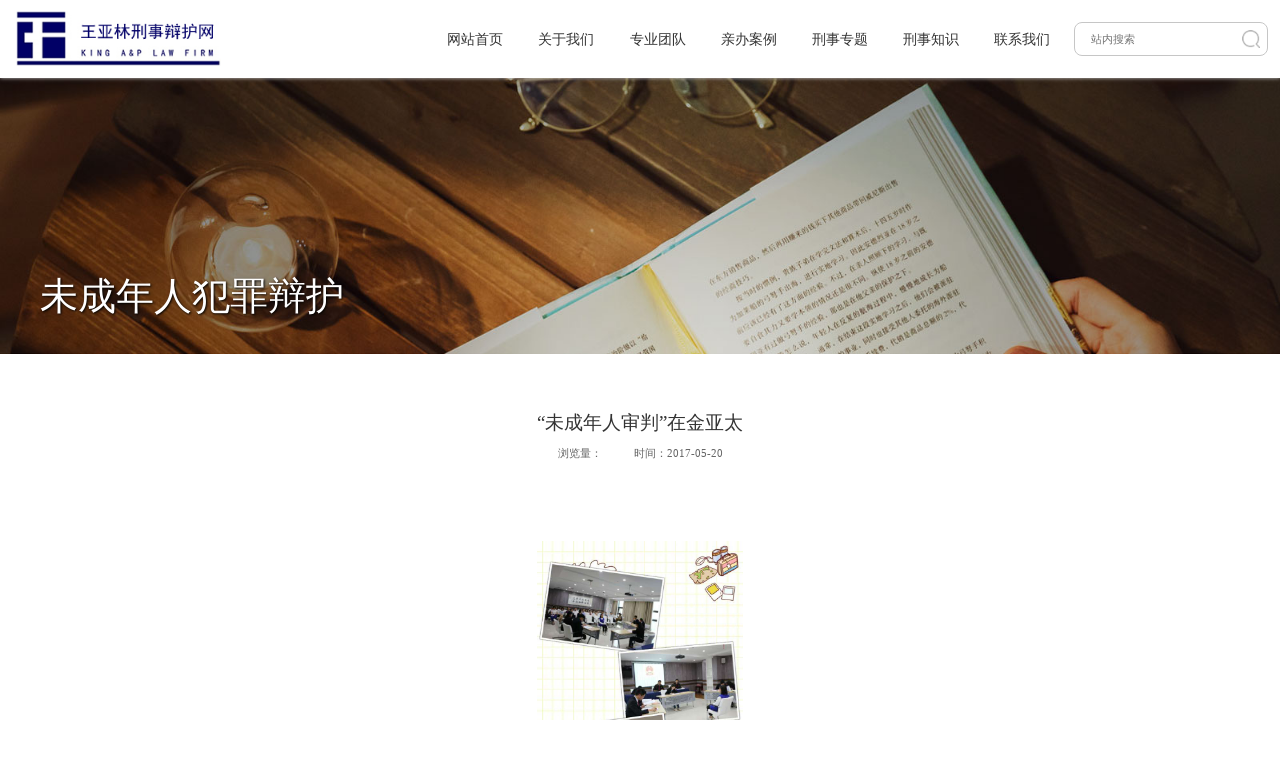

--- FILE ---
content_type: text/html; charset=utf-8
request_url: http://www.ahxb.cn/b/11/2017-05-20/4214.html
body_size: 7394
content:
<!DOCTYPE html>
<html>
<head>
<meta http-equiv="X-UA-Compatible" content="IE=edge">
<meta http-equiv="Content-Type" content="text/html; charset=utf-8" />
<meta name="viewport" content="width=device-width,initial-scale=1,minimum-scale=1,maximum-scale=1,user-scalable=no" />
<title>“未成年人审判”在金亚太-王亚林刑事辩护网</title>
<meta name="keywords" content="合肥刑辩律师、安徽刑辩律师、刑辩律师、代理刑事案件、合肥律师">
<meta name="description" content="经过前期的精心准备，5月20日上午9点，在金亚太刑辩分所大会议室，以未成年人李某某故意伤害案为范本，王亚林刑辩团队的成员和安徽农业大学   "/>
<link rel = "Shortcut Icon" href=/favicon.ico>
<link rel="stylesheet" href="http://www.ahxb.cn/skins/css/pc/swiper.min.css" />
<link href="http://www.ahxb.cn/skins/css/pc/common.css" rel="stylesheet" type="text/css"/>
<link href="http://www.ahxb.cn/skins/css/pc/style.css" rel="stylesheet" type="text/css" media="screen and (min-width:1000px)"/>
<link href="http://www.ahxb.cn/skins/css/pc/mstyle.css" rel="stylesheet" type="text/css" media="screen and (max-width:1000px)"/>
<script type="text/javascript" src="http://www.ahxb.cn/skins/js/pc/jquery.js" ></script>
<script type="text/javascript" src="http://www.ahxb.cn/skins/js/pc/swiper.min.js" ></script>
<script type="text/javascript" src="http://www.ahxb.cn/skins/js/pc/rem.js"></script>

</head>
<!-- 百度统计代码 -->
<script>
var _hmt = _hmt || [];
(function() {
  var hm = document.createElement("script");
  hm.src = "https://hm.baidu.com/hm.js?cfe055f9d2374853c6414c38a6ca1733";
  var s = document.getElementsByTagName("script")[0]; 
  s.parentNode.insertBefore(hm, s);
})();
</script>
<body>
<div class="main">
	<div class="header zm">
		<div class="header-top">
			<div class="rel">
				<a href="/" class="logo"><img src="http://www.ahxb.cn/skins/images/pc/logo.png" alt="王亚林刑事辩护律师"></a>
				<div class="navico"></div>
				<div class="navwrap">
					<div class="nav">
						<ul class="navcon clearfix">
							<li >
								<a href="/">网站首页</a>
							</li>
							<li><a href="/a/1/2014-04-23/199.html">关于我们</a></li>
							<li><a href="http://www.ahxb.cn/a/4/">专业团队</a></li>
							<li><a href="http://www.ahxb.cn/b/">亲办案例</a></li>
							<li><a href="http://www.ahxb.cn/s/">刑事专题</a></li>
							<li><a href="http://www.ahxb.cn/xingshifagui/">刑事知识</a></li>
							<li><a href="http://www.ahxb.cn/about/lx.html">联系我们</a></li>
						</ul>
					</div>
					<div class="navclose"></div>
					<div class="ixsearch">
						<form action="/index.php?m=search&c=index&a=init" name="search"  type="get">
						  <input type="hidden" name="m" value="search"/>
						  <input type="hidden" name="c" value="index"/>
						  <input type="hidden" name="a" value="init"/>
						  <input type="hidden" name="typeid" value="1" id="1"/>
						  <input type="hidden" name="siteid" value="1" id="1"/>
							<input type="text" name="q" id="q" value="" placeholder="站内搜索" />
							<input type="submit" id="" value="" name="" class="sbtn" />
						</form>
					</div>
				</div>
			</div>
		</div>
	</div>
	<div class="mmask"></div>
	



<style type="text/css">
.share{margin: 20px;}

</style>
<!-- 金亚太简介 -->

<div class="nybanner zm nybanner7">
        <div class="rel">
            <div class="txt">
                <h1>未成年人犯罪辩护</h1>
            </div>
        </div>
    </div>
    <div class="innercontent zm">
                <div class="nyarticle">
            <div class="w">
                <div class="nyarticle-top">
                    <h1>“未成年人审判”在金亚太</h1>
                    <p><span>浏览量：<span id="hits" style="margin: 0;"></span></span><span>时间：2017-05-20</span></p>
                </div>
                <div class="nyarticle-con">
                    <p style="text-align: center;">&nbsp;</p>
<p style="text-align: center;"><img alt="" src="http://www.ahxb.cn/uploadfile/2017/0520/20170520054804832.jpeg" style="height: 360px; width: 257px;" /></p>
<p>经过前期的精心准备，5月20日上午9点，在金亚太刑辩分所大会议室，以未成年人李某某故意伤害案为范本，金亚太刑辩团队的成员和安徽农业大学经济技术学院的学生们进行了一场模拟法庭的实战演练。审判员、公诉人和辩护人各有一名金亚太律师担任，被告人由金亚太律师担任，其余人员由在校大学生担任。此次模拟法庭，控辩审三方完全按照真实庭审的程序依次进行宣读法庭纪律、法庭调查、法庭辩论、被告人最后陈述、合议庭合议并宣判。虽然本案的事实并不复杂，但是控辩双方围绕着争议焦点展开了充分而激烈的辩论，合议庭在模拟庭审的过程中也通过设置一些程序上的&ldquo;瑕疵&rdquo;来考验控辩双方的临场应变能力。</p>
<p style="text-align: center;"><img alt="" src="http://www.ahxb.cn/uploadfile/2017/0521/20170521075551631.jpeg" style="height: 360px; width: 257px;" /></p>
<p>模拟法庭结束后，云南天外天律师事务所罗坷主任和安徽金亚太律师机构管委会王亚林主任对此次模拟法庭进行了精彩而深刻的点评。罗坷主任指出，金亚太刑辩团队作为全国一流的刑辩团队，他们通过此次交流学习获益匪浅，在校大学生能够参与到此次模拟法庭对他们而言是一次非常好的学习机会。王亚林主任表示，金亚太律师送法进高校的形式有两种，之前的主要形式是律师去高校为大学生举办讲座，此次安排车辆接送大学生来所里举行模拟法庭是金亚太律师送法进高校的另一种形式。另外在今年暑期，金亚太律师将会和在校大学生一起参与暑期社会实践调研。</p>
<p>参加此次模拟法庭的在校大学生们纷纷表示，此次模拟法庭是一次良好的学习机会，除了对庭审程序的深入了解以外，能够将理论和实践有效地结合起来，充分认识到控辩审三方的职责和关系是此次模拟法庭的最大收获。并且，能够在&ldquo;520&rdquo;这个特殊的日子里参加这样一次模拟法庭也是非常有意义的。</p>
<p>&nbsp;</p>
<p>&nbsp;</p>
                </div>





<div class="shareBox" style="margin-bottom: 10px;">
    <span>分享到：</span>
    <span onclick="shareDo('sina','“未成年人审判”在金亚太','http://www.ahxb.cn/uploadfile/2017/0520/20170520031952500.jpeg')">     
        <img src="http://www.ahxb.cn/skins/images/pc/icon_weibo_24.png" width="36"> 
    </span> 
    <a target="_blank" href="http://www.ahxb.cn/code/index.html?url=http://www.ahxb.cn/b/11/2017-05-20/4214.html"><img src="http://www.ahxb.cn/skins/images/pc/wechat.png" width="32"> </a>
    <!-- <span onclick="shareDo('wechat','“未成年人审判”在金亚太','http://www.ahxb.cn/uploadfile/2017/0520/20170520031952500.jpeg')">     
        <img src="http://www.ahxb.cn/skins/images/pc/wechat.png" width="32"> 
    </span> -->
</div>
        <div class="nyarticle-right">
                    <p>免责声明：本网部分文章和信息来源于国际互联网，本网转载出于传递更多信息和学习之目的。如转载稿涉及版权等问题，请立即联系网站所有人，我们会予以更改或删除相关文章，保证您的权利。</p>
                </div>
                <div class="nyarticle-page">
                    <p><a href="http://www.ahxb.cn/b/11/2017-03-28/4035.html">上一篇：未成年人盗窃罪宣判－－金亚太法律援助在行动</a></p>
                    <p><a href="javascript:alert('最后一页');">下一篇：最后一页</a></p>
                    <div class="dz">
                        <h5 class="likesbtn click"><img src="http://www.ahxb.cn/skins/images/pc/nyico2.png" alt="" ><em class="likes" id="diggnum"></em></h5>
                        <p>该内容非常好 赞一个</p>
                    </div>


<script type="text/javascript">
    $(document).ready(function() {
        $.get("/index.php?m=content&c=index&a=showClick&id=4214",{},function(data){
            if (data.code ==1) {
                $("#diggnum").html(parseInt(data.data.onclick));
            }
        },'json');
        $(".click").click(function(){
            $.get("/index.php?m=content&c=index&a=click&catid=1188&id=4214",{},function(data){
                if (data ==1) {
                    $("#diggnum").html(parseInt($("#diggnum").html())+1);
                    alert("点赞成功");
                } else {
                    alert("点赞失败");
                }
            });
        })
    });
</script>

<!-- 
                    <script type="text/javascript">
                         $(function () {
                            for (var i = 0; i < $('.likes').length; i++) {
                                var ran = Math.floor(Math.random() * 1000 + 1)
                                $('.likes').eq(i).text(ran) 
                            }
                            $(".likesbtn").click(function () {
                                var num = $(this).find("em").text()
                                num++;
                                $(this).find("em").text(num);
                            });
                        });
                    </script> -->
                </div>
            </div>
        </div>
    </div>






<script type="text/javascript">
function shareDo(stype,title,url) {

    var shareTitle = title //标题
    var imgUrl = url //图片
    //新浪微博接口的传参
    if(stype=='sina'){
        window.open('http://service.weibo.com/share/share.php?url='+document.location.href+'?sharesource=weibo&title='+shareTitle+'&pic='+imgUrl+'&appkey=70876773&searchPic=false');
    } 
}
</script>


<script language="JavaScript" src="http://www.ahxb.cn/api.php?op=count&id=4214&modelid=1"></script>
<!-- <script language="JavaScript" src="http://www.ahxb.cn/skins/js/pc/jquery.qrcode.min.js"></script> -->
  <div class="foot-txt">
    <div class="w clearfix rel">
      <dl>
        <dt>律师的作用</dt>
                        <dd><a href="http://www.ahxb.cn/a/12/2021-08-21/7399.html">•想要解决冤假错案，三个条件必须同时具备</a></dd>
                <dd><a href="http://www.ahxb.cn/a/12/2021-08-21/7398.html">•刑事辩护：打官司，一定要请律师吗？</a></dd>
                <dd><a href="http://www.ahxb.cn/a/12/2018-04-01/5078.html">•作为一个刑辩律师，必须具备哪些基本...</a></dd>
                <dd><a href="http://www.ahxb.cn/a/12/2014-04-24/202.html">•律师的法律和职业定位</a></dd>
                <dd><a href="http://www.ahxb.cn/a/12/2014-04-24/201.html">•律师的事前风险防范作用</a></dd>
                <dd><a href="http://www.ahxb.cn/a/12/2014-04-24/200.html">•律师在诉讼阶段的作用</a></dd>
                      </dl>
      <dl>
        <dt>如何选择律师</dt>
                        <dd><a href="http://www.ahxb.cn/a/13/2021-08-21/7397.html">•刑事辩护：如何才能找到最合适的律师...</a></dd>
                <dd><a href="http://www.ahxb.cn/a/13/2019-10-28/6060.html">•看守所相关小知识</a></dd>
                <dd><a href="http://www.ahxb.cn/a/13/2015-01-12/879.html">•如何找一名好的刑事辩护律师</a></dd>
                <dd><a href="http://www.ahxb.cn/a/13/2014-04-24/205.html">•如何聘请或委托律师？</a></dd>
                <dd><a href="http://www.ahxb.cn/a/13/2014-04-24/204.html">•聘请律师的注意事项和误区</a></dd>
                <dd><a href="http://www.ahxb.cn/a/13/2014-04-24/203.html">•请“有关系”律师应慎重</a></dd>
                      </dl>
      <dl>
        <dt>案件办理流程</dt>
                        <dd><a href="http://www.ahxb.cn/a/14/2022-01-14/7646.html">•案件流程服务人员及职责</a></dd>
                <dd><a href="http://www.ahxb.cn/a/14/2021-08-21/7400.html">•刑辩律师的阅卷神器</a></dd>
                <dd><a href="http://www.ahxb.cn/a/14/2020-01-17/6230.html">•刑事案件基本流程详解</a></dd>
                <dd><a href="http://www.ahxb.cn/a/14/2014-04-25/208.html">•刑事案件办案流程</a></dd>
                <dd><a href="http://www.ahxb.cn/a/14/2014-04-25/207.html">•法院审理阶段流程图</a></dd>
                <dd><a href="http://www.ahxb.cn/a/14/2014-04-24/206.html">•公安机关办案流程图</a></dd>
                      </dl>
      <div class="ftel">
        <div class="ftelcon">
          <h2><img src="http://www.ahxb.cn/skins/images/pc/ixico3.png" alt="" >全国免费咨询热线：</h2>
          <p><a href="tel:400-0040-148">400-0040-148</a></p>
        </div>
      </div>
    </div>
  </div>
  <div class="links">
    <div class="w">
      <span>友情链接：</span>
                  <a href="http://www.jytlawyer.com/" target="_blank">安徽金亚太律师事务所</a>
            <a href="http://www.court.gov.cn/" target="_blank">最高人民法院</a>
            <a href="http://www.chinacourt.org/index.shtml" target="_blank">中国法院网</a>
            <a href="http://www.spp.gov.cn/" target="_blank">最高人民检察院</a>
            <a href="http://www.moj.gov.cn/" target="_blank">司法部</a>
                </div>
  </div>
  <div class="footer zm">
    <div class="w rel clearfix">
      <div class="foot-left">
        <div class="blogo"><img src="http://www.ahxb.cn/skins/images/pc/b-logo.png" alt="" ></div>
        <div class="fnav">
          <a href="/">首页</a>
          <a href="/a/1/2014-04-23/199.html">关于我们</a>
          <a href="http://www.ahxb.cn/a/4/">专业团队</a>
          <a href="http://www.ahxb.cn/b/">亲办案例</a>
          <a href="http://www.ahxb.cn/s/">刑事专题</a>
          <a href="http://www.ahxb.cn/c/">刑事知识</a>
          <a href="http://www.ahxb.cn/about/lx.html">联系我们</a>
        </div>
        <div class="footcon">
          <p><em>版权所有：金亚太律师事务所</em> <em>地址：合肥市北城世纪城金源大道祥徽苑写字楼1号23层 邮编：231131</em></p>
          <p>Copyright @ 2014 www.ahxb.cn All Rights Reserved  <a href="https://beian.miit.gov.cn/" target="_blank">皖ICP备11021777号-2</a>  <br> <img style="padding: 0 6px;" src="http://www.ahxb.cn/skins/images/gongan.png" alt="">皖公网安备：<a target="_blank" href="http://www.beian.gov.cn/portal/registerSystemInfo?recordcode=34010302001091" style="color: white;">34010302001091号</a></p>
          <p>技术支持：网律营管  <script type="text/javascript">var cnzz_protocol = (("https:" == document.location.protocol) ? " https://" : " http://");document.write(unescape("%3Cspan id='cnzz_stat_icon_1253371142'%3E%3C/span%3E%3Cscript src='" + cnzz_protocol + "s22.cnzz.com/z_stat.php%3Fid%3D1253371142' type='text/javascript'%3E%3C/script%3E"));</script></p>
        </div>
        <div class="ewm">
          <img src="http://www.ahxb.cn/uploadfile/2022/0216/20220216092003173.jpg" alt="" >
        </div>
      </div>
      <div class="foot-right">
        <h1>在线咨询</h1>
        <p>无需注册，快速提问，律师24h积极响应，在线提供定制法律服务方案</p>
        <div class="zx">
          <form action="/index.php?m=ask&c=index&a=ask" method="post" enctype="application/x-www-form-urlencoded" id="myform1" >
          <input type="hidden" name="typeid" value="1" />
          <input type="hidden" name="is_ajax" value="1" />
          <input type="hidden" name="title"  value="1" />
          <input type="hidden" name="lid" class="lid" value="" />
                    <ul>
            <li><textarea name="content"  id="introduce1" rows="" cols="" placeholder="请输入您想要咨询的法律问题"></textarea></li>
            <li>
              <input type="text" name="name" id="name1" value="" placeholder="您的姓名（已保密）" />
              <input type="text" name="comment[tel]" id="tel1" value=""  placeholder="您的电话 （已保密）"/>
            </li>
            <li>
              <input type="text" name="code" id="code1" value="" placeholder="验证码" class="yzm" />
              <div style="position: relative;display: inline-block;vertical-align: middle; "><img id='h_code_img' style='cursor:pointer' onclick='this.src=this.src+"&"+Math.random()' src='http://ahxb.cn/api.php?op=alidatecode&code_len=4&font_size=20&width=130&height=50&font_color=&background='></div>
              <input type="submit" name="" id="submitform1" value="提交" class="sbtn" />
            </li>
            <em class="error" id="msgdemo1"></em>
          </ul>

          </form>
        </div>
      </div>
    </div>
  </div>
</div>
<div class="footheight"></div>
<div class="footfix">
  <ul>
    <li>
      <a href="/">
        <h3><img src="http://www.ahxb.cn/skins/images/pc/footico1.png" alt="" /></h3>
        <p>网站首页</p>
      </a>
    </li>
    <li>
      <a href="http://www.ahxb.cn/a/4/">
        <h3><img src="http://www.ahxb.cn/skins/images/pc/footico2.png" alt="" /></h3>
        <p>专业团队</p>
      </a>
    </li>
    <li>
      <a href="http://www.ahxb.cn/b/">
        <h3><img src="http://www.ahxb.cn/skins/images/pc/footico3.png" alt="" /></h3>
        <p>亲办案例</p>
      </a>
    </li>
    <li>
      <a href="tel:400-0040-148">
        <h3><img src="http://www.ahxb.cn/skins/images/pc/footico4.png" alt="" /></h3>
        <p>一键拨号</p>
      </a>
    </li>
  </ul>
</div>
<!-- fixedInfo-->
<div class="fixed-layer zm">
    <ul>
        <li class="qq">
          <a href="" target="_blank">
            <i class="fico"></i>电话咨询</a>
          <div class="fixed-layer-pop weixin-tips" style="height: 66px;">
            <em></em>
            <P class="tc" style="font-weight: bold; line-height: 66px;">400-0040-148</P>
          </div>
        </li>
        <li class="weixin"><a href=""><i class="fico"></i>关注我们</a><div class="fixed-layer-pop weixin-tips"><img src="http://www.ahxb.cn/uploadfile/2022/0216/20220216092003173.jpg"><em></em><P class="tc">随时随地关注我们</P></div></li>
        <li class="to-top"><a class="to-top" href="javascript:void(0);"><i class="fico"></i></a></li>
    </ul>
</div>
<!-- fixedInfo end-->
<script type="text/javascript" src="http://www.ahxb.cn/skins/js/pc/Validform.js" ></script>
<script type="text/javascript" src="http://www.ahxb.cn/skins/js/pc/main.js" ></script>
<script type="text/javascript" src="http://www.ahxb.cn/skins/js/pc/Adaptation.js" ></script>
<script type="text/javascript">
        $(function() {
            var demo = $("#myform1").Validform({
                tiptype: function(msg, o, cssctl) {
                    var objtip = $("#msgdemo1");
                    cssctl(objtip, o.type);
                    objtip.text(msg);
                },
                ajaxPost: true, //AJAX请求
                btnSubmit: "#submitform1",
                callback: function(data) { //AJAX请求的回调函数
                    console.log(data);
                    if (data.status == "SUCCESS") {
                        $('#myform1')[0].reset();
                        $('#msgdemo1').html( data.message);
                    } else {
                        $('#msgdemo1').html( data.message);
                        return false;
                    }
                }
            });
            demo.addRule([{
                ele: "#name1",
                datatype: "*1-8",
                tip: "",
                nullmsg: "姓名不能为空",
                errormsg: "姓名在1-8个字符之间"

            }, {
                ele: "#tel1",
                tip: "",
                datatype: "/^0{0,1}(13[0-9]|15[5-9]|15[0-3]|147|180|182|18[5-9])[0-9]{8}$/",
                nullmsg: "请输入手机号码",
                errormsg: "手机号码不正确"

            }, {
                ele: "#introduce1",
                datatype: "*6-1000",
                tip: "",
                nullmsg: "咨询内容不能为空",
                errormsg: "咨询内容在6-1000个字之间"

            }, {
                ele: "#code1",
                tip: "",
                datatype: "/^[0-9a-zA-Z][0-9a-zA-Z][0-9a-zA-Z][0-9a-zA-Z]$/",
                nullmsg: "请输入验证码",
                errormsg: "请正确输入验证码"
            }]);
        });

    </script>
  
</body>
</html>

--- FILE ---
content_type: text/html; charset=utf-8
request_url: http://www.ahxb.cn/index.php?m=content&c=index&a=showClick&id=4214
body_size: 514
content:
{"code":1,"data":{"id":"4214","catid":"1188","typeid":"0","title":"\u201c\u672a\u6210\u5e74\u4eba\u5ba1\u5224\u201d\u5728\u91d1\u4e9a\u592a","style":"","thumb":"http:\/\/www.ahxb.cn\/uploadfile\/2017\/0520\/20170520031952500.jpeg","keywords":"","description":"\u7ecf\u8fc7\u524d\u671f\u7684\u7cbe\u5fc3\u51c6\u5907\uff0c5\u670820\u65e5\u4e0a\u53489\u70b9\uff0c\u5728\u91d1\u4e9a\u592a\u5211\u8fa9\u5206\u6240\u5927\u4f1a\u8bae\u5ba4\uff0c\u4ee5\u672a\u6210\u5e74\u4eba\u674e\u67d0\u67d0\u6545\u610f\u4f24\u5bb3\u6848\u4e3a\u8303\u672c\uff0c\u738b\u4e9a\u6797\u5211\u8fa9\u56e2\u961f\u7684\u6210\u5458\u548c\u5b89\u5fbd\u519c\u4e1a\u5927\u5b66   ","posids":"0","url":"http:\/\/www.ahxb.cn\/b\/11\/2017-05-20\/4214.html","listorder":"0","status":"99","sysadd":"1","islink":"0","username":"wangfei","inputtime":"1495264714","updatetime":"1650251018","onclick":"34","zhiwu":"","job":"","email":"","mobile":""}}

--- FILE ---
content_type: text/css
request_url: http://www.ahxb.cn/skins/css/pc/common.css
body_size: 4573
content:
body{font-size: 14px; font-family: "微软雅黑"; text-align:left;color:#333; background: #fff;}
li,ol,ul{list-style-type:none}
*{margin:0;padding:0;}
.clearfix:after{content:".";display:block;height:0;clear:both;visibility:hidden}
img{border:none;vertical-align:middle;transition: all 0.5s;}
a{color:#333;text-decoration:none}
a:hover {color: #3b3b84;}
em,i {font-style: normal;}
input,select,textarea {outline: none;}
p {text-align:justify;}
.fl {float: left;}
.fr {float: right;}
.rel {position: relative;}
.abs {position: absolute;}
.w {width: 1200px; margin: 0 auto;}
.ellipsis-1 {display: -webkit-box;overflow: hidden;text-overflow: ellipsis;	word-wrap: break-word;	word-break: break-all;	white-space: normal !important;	-webkit-line-clamp: 1;-webkit-box-orient: vertical;}
.ellipsis-2 {display: -webkit-box;overflow: hidden;text-overflow: ellipsis;	word-wrap: break-word;	word-break: break-all;	white-space: normal !important;	-webkit-line-clamp: 2;-webkit-box-orient: vertical;}
.ellipsis-3 {display: -webkit-box;overflow: hidden;text-overflow: ellipsis;	word-wrap: break-word;	word-break: break-all;	white-space: normal !important;	-webkit-line-clamp: 3;-webkit-box-orient: vertical;}
.ellipsis-4 {display: -webkit-box;overflow: hidden;text-overflow: ellipsis;	word-wrap: break-word;	word-break: break-all;	white-space: normal !important;	-webkit-line-clamp: 4;-webkit-box-orient: vertical;}
.ellipsis-5 {display: -webkit-box;overflow: hidden;text-overflow: ellipsis;	word-wrap: break-word;	word-break: break-all;	white-space: normal !important;	-webkit-line-clamp: 5;-webkit-box-orient: vertical;}
.ellipsis-6 {display: -webkit-box;overflow: hidden;text-overflow: ellipsis;	word-wrap: break-word;	word-break: break-all;	white-space: normal !important;	-webkit-line-clamp: 6;-webkit-box-orient: vertical;}
/*定义滚动条高宽及背景 高宽分别对应横竖滚动条的尺寸*/
::-webkit-scrollbar{width: 3px;height: 3px;	background-color:f6f6f6;}
::-webkit-scrollbar{width: 3px;height: 3px;	background-color:#f6f6f6;}
/*定义滑块 内阴影+圆角*/
/*::-webkit-scrollbar-thumb{-webkit-box-shadow: inset 0 0 6px rgba(231,231,231,.3);	background-color:#f00;}*/
::-webkit-scrollbar-thumb{-webkit-box-shadow: inset 0 0 3px rgba(231,231,231,.3);	background-color:#999;}

.main{width: 100%; position: relative; overflow: hidden;}
.header {height: 98px; width: 100%; background:#fff; position: fixed; left: 0;top: 0; z-index: 9; padding-top: 0 !important;}
.header-top {height: 98px; box-shadow: 0 0 5px #ccc; background: #fff;}
.htxt {position: absolute; left: 375px; top: 24px; padding-left: 15px; border-left: #eee solid 1px; font-size: 17px; line-height: 1.5; color: #bbbbbb;}
.logo {width:256px; height: 69px; left:20px; top: 14px; position: absolute; z-index: 9; }
.logo img {width:100%;}
.ixsearch {width: 240px; height: 40px; border: #c6c6c6 solid 1px; border-radius: 10px; position: absolute; right: -250px; top: 28px;}
.ixsearch input {width: 240px; height: 40px; border: none; background: none; text-indent: 20px; }
.ixsearch input.sbtn {width: 40px; height: 40px;position: absolute; right: 0; top: 0; cursor: pointer; background: url(/skins/images/pc/sico.png) center center no-repeat;}
.navwrap { position: fixed; top:0; right:265px; transition: all 0.5s; z-index: 8; }
.nav {width: 100%; height: 100%;}
.nav ul {font-size: 0;}
.nav li {float: left;position: relative;}
.nav li a {text-align: left; padding:0 22px; line-height: 98px; font-size: 18px; color: #333; display: block;}
.nav li a:hover {color: #3b3b84;}
.nav li.on a {color: #3b3b84;}
.nav li:last-child {border: none;}
.navico {width: 98px; display: none; height: 98px; right: 0; top:0; z-index: 9; background: url(/skins/images/pc/menu.png) #3b3b84 center center no-repeat; background-size: 50%; position: absolute;}
.navclose {width: 98px; display:none; height: 98px; cursor: pointer; right:0px; top:0; background: url(/skins/images/pc/menu2.png) center center no-repeat; background-size: 50%; position: absolute;}
.mmask {display: none; position: fixed; width: 100%; height: 100%; left: 0; top: 0; background:rgba(0,0,0,0.5) ; z-index: 3;}
.header.on .navwrap {right: -1000px;}

/*footer*/
.footer {background:#2c2c2c; padding-bottom: 90px;}
.foot-left { width: 680px; float: left; padding-top: 85px;}
.foot-right { width: 500px; float: right;}
.blogo {width: 254px;}
.blogo img{width: 100%;}
.fnav {padding-top: 30px;}
.fnav a {font-size: 16px; color: #fff; margin-right: 30px;}
.footcon {padding-top: 20px;}
.footcon p {font-size: 14px; color: #fff; line-height: 22px;}
.footcon a {font-size: 14px; color: #fff;}
.footcon a:hover {text-decoration: underline;}
.foot-left .ewm {padding-top: 20px; position: relative;}
.foot-left .ewm::before {content: "扫一扫关注我们"; color: #fff; font-size: 14px; position: absolute; left: 120px; top: 70px;}
.foot-left .ewm img {width: 106px; height: 106px;}
.foot-right {padding-top: 85px;}
.foot-right h1 {font-size: 24px; color: #fff;}
.foot-right p {font-size: 14px; color: #fff; padding-top: 15px;}
.foot-right .zx {padding-top: 20px;}
.foot-right .zx li {margin-bottom: 24px; display: flex; display: -webkit-flex; justify-content: space-between;}
.foot-right .zx li textarea {width: 500px; height: 90px; background: #fff; padding:15px 20px 0; font-family: "microsoft yahei"; box-sizing: border-box; border: none; border-radius: 5px;}
.foot-right .zx li input {width: 245px; height:50px; text-indent: 20px; background: #fff; border: none; border-radius: 5px;}
.foot-right .zx li input.yzm {margin-right: 10px;}
.foot-right .zx li #h_code_img {height: 50px; width: 100px;border-radius: 5px;}
.foot-right .zx li input.sbtn {margin-left: 10px; width: 135px; text-indent: 0px; font-size: 18px; background: #38388f; color: #fff;}
.links {padding: 20px 0; background: #fff;}
.links span {font-size: 14px; color: #666;}
.links a {font-size: 14px; color: #666; margin-right: 15px;line-height: 1.5;}
.links a:hover {color: #38388F; text-decoration: underline;}
.foot-txt {background: url(/skins/images/pc/ixBg2.jpg) center 0 no-repeat;}
.foot-txt .w { padding: 120px 0 160px;}
.foot-txt dl{float: left; margin-right: 45px; position: relative;}
.foot-txt dl::before{content: ""; width: 1px; height: 88px; background: #d6d6d6; position: absolute; right: -22px; top: 40px;}
.foot-txt dl:nth-child(3)::before{display: none;}
.foot-txt dl dt{font-size: 24px;font-weight: bold; margin-bottom: 20px;}
.foot-txt dl dd a{line-height: 26px; color: #666; display: inline-block; font-size: 16px;}
.foot-txt dl dd a:hover {color: #38388F; text-decoration: underline;}
.foot-txt .ftel {padding-top: 50px; padding-left: 48px; float: left;}
.foot-txt .ftel h2 {color: #fff; font-size: 18px;}
.foot-txt .ftel h2 img{width: 31px; height: 31px; vertical-align: middle; display: inline-block; margin: -3px 10px 0 0;}
.foot-txt .ftel p {padding-top: 5px;}
.foot-txt .ftel p a {font-size: 36px; color: #fff;font-weight: bold;font-family: impact;}

/*手机底部*/
.footheight { display: none;}
.footfix {display: none;}

/*banner*/
.banner {position: relative; z-index: 1; overflow: hidden; margin-top: 98px;}
.banner a { overflow: hidden;display: block;}
.banner img {display: block; width: 100%;}
.banner img.mbanner {display: none;}
.banner .swiper-pagination{position: absolute; left: 0; text-align: center; bottom:20px; width: 100%;}
.banner .swiper-pagination-bullet{display: inline-block; width: 50px; height: 3px; border-radius: 12px; opacity: 1; background: #fff;  margin: 0 6px; cursor: pointer;}
.banner .swiper-pagination-bullet-active{background: #3b3b84;opacity: 1;}


/*fixed-layer*/
.fico{width: 40px; height: 40px; background: url(/skins/images/pc/fico.png) no-repeat;}
.fixed-layer{display: none; position: fixed; width: 72px; right: 0; bottom: 50px; _position: absolute; _top: expression(eval(document.documentElement.scrollTop+document.documentElement.clientHeight-460)); z-index: 8;}
.fixed-layer li{border-top: 1px solid #eaf1f1; text-align: center; font-family: "Microsoft Yahei"; font-size: 14px;}
.fixed-layer li:first-child{border: none;}
.fixed-layer li a{display: block; width: 72px; height: 66px; font-weight: bold; background: #d0d0d0; color: #666666; padding-top: 10px; cursor: pointer}
.fixed-layer li a:hover{background: #3b3b84; color: #fff; text-decoration: none;}
.fixed-layer i{display: block; width: 40px; height: 40px; margin: 0 auto; cursor: pointer}
.fixed-layer .weixin i{background-position: 0 0;}
.fixed-layer .qq i{background-position: -40px 0;}
.fixed-layer .online i{background-position: -80px 0;}
.fixed-layer .tel-ask i{background-position: -120px 0;}
.fixed-layer .to-top i{background-position: -160px 0; height: 11px;}
.fixed-layer .to-top a{height: 32px; padding-top: 16px; background: #2f2f2f;}
.fixed-layer .tel-ask, .fixed-layer .weixin, .fixed-layer .qq, .fixed-layer .online{position: relative; /*vertical-align:middle;*/ _float: left;}
.fixed-layer li.tel-ask a:hover, .fixed-layer li.weixin a:hover{background: #3b3b84}
.fixed-layer .tel-ask-tips{position: absolute; left: -140px; top: 0; text-align: left; width: 110px; height: 56px; background: #3b3b84; color: #fff; padding: 20px 10px 10px 10px; display: none;}
.fixed-layer .tel-ask-tips span{font-size: 16px; font-family: 'Microsoft Yahei', Arial;}
.fixed-layer .weixin-tips{position: absolute; left: -174px; top: 0; text-align: center; width: 135px; height: 150px; background: #3b3b84; padding: 10px; border-radius: 10px; border:none; display: none;}
.fixed-layer .weixin-tips p {text-align: center; line-height: 43px; font-size: 14px; color: #fff;}
.fixed-layer .weixin-tips img{width: 120px; height: 120px; display: block; margin: 0 auto;}
.fixed-layer .app-tips{position: absolute; left: -313px; top: 0; text-align: left; width: 281px; height: 150px; background: #fff; padding: 10px; border: 1px solid #1d5fc2; display: none;}
.fixed-layer .tel-ask-tips em, .fixed-layer .weixin-tips em, .fixed-layer .app-tips em{width: 0; height: 0; font-size: 0; line-height: 0; position: absolute; right: -10px; top: 27px; border-width: 10px; border-style: dashed dashed dashed solid;}
.fixed-layer .tel-ask-tips em{border-color: transparent transparent transparent #147ec1;}
.fixed-layer .weixin-tips em{border-color: transparent transparent transparent #3b3b84; right: -20px; _right: -12px; top: 32px;}
.fixed-layer .app-tips em{border-color: transparent transparent transparent #1d5fc2; right: -11px; _right: -12px;}
.fixed-layer .qq:hover i {background-position: -40px -40px;}
.fixed-layer .weixin:hover i {background-position: 0px -40px;}

/*内页*/
.innercontent {background: #ffffff;}


/*内页banner*/
.nybanner  {height:345px; margin-top: 98px;}
.nybanner .rel {height:345px; }
.nybanner .txt {position: absolute; left: 50px; bottom: 40px;}
.nybanner .txt h1 {font-size: 48px;color: #fff; text-shadow:1px 1px 3px #000;font-weight: normal;}
.nybanner1 {background: url(/skins/images/pc/nybanner1.jpg) center 0 no-repeat;}
.nybanner2 {background: url(/skins/images/pc/nybanner2.jpg) center 0 no-repeat;}
.nybanner3 {background: url(/skins/images/pc/nybanner3.jpg) center 0 no-repeat;}
.nybanner4 {background: url(/skins/images/pc/nybanner4.jpg) center 0 no-repeat;}
.nybanner5 {background: url(/skins/images/pc/nybanner5.jpg) center 0 no-repeat;}
.nybanner6 {background: url(/skins/images/pc/nybanner6.jpg) center 0 no-repeat;}
.nybanner7 {background: url(/skins/images/pc/nybanner7.jpg) center 0 no-repeat;}
.nybanner8 {background: url(/skins/images/pc/nybanner8.jpg) center 0 no-repeat;}
.nybanner9 {background: url(/skins/images/pc/nybanner9.jpg) center 0 no-repeat;}
.nybanner10 {background: url(/skins/images/pc/nybanner10.jpg) center 0 no-repeat;}

/*page*/
.nypages {padding:60px 0 50px;text-align: center; }
.nypages a {display:inline-block;padding:14px 21px;margin: 0 2px; background: #eeeeee; font-size: 14px; color:#666; box-shadow: 0 0 5px #eee;}
.nypages span{background: #3b3b84;font-size: 14px; color: #fff;display: inline-block;padding: 14px 21px;margin: 0 2px;box-shadow: 0 0 5px #eee;}
.nypages a:hover{background: #3b3b84;font-size: 14px; color: #fff;display: inline-block;padding: 14px 21px;margin: 0 2px;box-shadow: 0 0 5px #eee;}

@-webkit-keyframes rubberBand{0%{-webkit-transform:scale(1);transform:scale(1)}30%{-webkit-transform:scaleX(1.25) scaleY(0.75);transform:scaleX(1.25) scaleY(0.75)}40%{-webkit-transform:scaleX(0.75) scaleY(1.25);transform:scaleX(0.75) scaleY(1.25)}60%{-webkit-transform:scaleX(1.15) scaleY(0.85);transform:scaleX(1.15) scaleY(0.85)}100%{-webkit-transform:scale(1);transform:scale(1)}}


@media screen and (max-width: 1000px) {
body{font-size: 0.75rem;}
.w {width: 100%;}
.main{width: 100%; position: relative; overflow: hidden;}
.header {height: 3.125rem; width: 100%; box-shadow: 0 0 0.15625rem #000; background:rgba(255,255,255,1); position: fixed; left: 0;top: 0; z-index: 9;}
.header-top {height: 3.125rem;}
.header-top .rel{ padding-right: 0;}
.logo {width:8.5rem; height: auto; left:0.625rem; top: 0.5rem; position: absolute; z-index: 9; }
.logo img {width:100%;display: block;}
.navwrap { position: fixed; width: 20rem; top:0; height: 100%; right:-20rem; transition: all 0.5s; z-index: 10; }
.nav {width: 100%; height: 100%; background:rgba(0,0,0,0.85);}
.nav ul {font-size: 0; padding-top: 3.125rem;}
.nav li {float: left; width: 100%;}
.nav li a {text-align: left; padding:0.875rem 1rem; line-height: 1.5; font-size: 0.875rem; color: #fff; display: block;}
.nav li a:hover {color: #fff;}
.nav li.on a {color: #fff;}
.nav li:last-child {border: none;}
.navico {width: 3.125rem; display: block; height: 3.125rem; z-index: 1; right: 0; top:0; background: url(/skins/images/pc/menu.png) #3b3b84 center center no-repeat; background-size: 60%; position: absolute;}
.navclose {width: 3.125rem; display:block; height: 3.125rem; cursor: pointer; right:0px; top:0; background: url(/skins/images/pc/menu2.png)#3b3b84 center center no-repeat; background-size: 60%; position: absolute;}
.mmask {display: none; position: fixed; width: 100%; height: 100%; left: 0; top: 0; background:rgba(0,0,0,0.5) ; z-index: 3;}
.header.on .navwrap { right:0;}
.nav li.on::before {content: ""; width: 1.5625rem; height: 0.1rem; background: #fff; position: absolute; left:1rem; margin-left:0; bottom: 0rem;}
.ixsearch {width: 15rem; height: 1.875rem; border: none; background: #fff; box-sizing: border-box; border-radius: 16rem; position: absolute; right: 4.25rem; top: 0.75rem;}
.ixsearch input {width: 16rem; height: 1.875rem; font-size: 0.75rem; line-height: 1.875rem; border: none; background: none; text-indent: 0.625rem; }
.ixsearch input.sbtn {width: 2.25rem; height: 1.875rem;position: absolute; right: 0; top: 0; cursor: pointer; background: url(/skins/images/pc/sico.png) center center no-repeat;}


/*banner*/
.banner {height:auto; padding-top: 3.125rem; margin-top: 0;}
.banner a {height:auto;}
.banner img {display: none;}
.banner img.mbanner {display: block;}
.banner .swiper-pagination{position: absolute; left: 0; text-align: center; bottom:0.375rem; width: 100%;}
.banner .swiper-pagination-bullet{display: inline-block; width: 1rem; height: 0.125rem; border-radius: 0.375rem; opacity: 1; background: #fff;  margin: 0 0.1875rem; cursor: pointer;}
.banner .swiper-pagination-bullet-active{background: #3b3b84;opacity: 1;}


/*footer*/
.footer {background:#2c2c2c; padding-bottom: 2rem;}
.foot-left { width: 100%; float: inherit; padding: 2rem 0.625rem 0; box-sizing: border-box;}
.foot-right { width: 500px; float: right; display: none;}
.blogo {width: 254px; display: none;}
.blogo img{width: 100%;}
.fnav {padding-top: 30px; display: none;}
.footcon {padding-top: 0;}
.footcon p {font-size: 0.75rem; color: #fff; line-height: 1.8;}
.footcon a {font-size: 0.75rem; color: #fff;}
.footcon a:hover {text-decoration: underline;}
.footcon em {display: block;}
.foot-left .ewm {padding-top: 20px; position: relative; display: none;}
.links {padding: 0.625rem 0.625rem; background: #f8f8f8;}
.links span {font-size: 14px; color: #666;}
.links a {font-size: 14px; color: #666; margin-right: 0.5rem;line-height: 1.5; display: inline-block;}
.links a:hover {color: #38388F; text-decoration: underline;}
.foot-txt {background: url(/skins/images/pc/ixBg2.jpg) center 0 no-repeat; display: none;}

/*手机底部*/
.footheight { display: block;}
.footfix {display: block;}
/*手机底部*/
.footheight { height:3.125rem;display: block;background: #3b3b84;}
.footfix {height: 3.125rem; background: #3b3b84; width: 20rem; bottom: 0; position: fixed; z-index: 99; display: block;}
.footfix ul {display: flex;}
.footfix ul li{ width: 25%;height: 3.125rem; border-right: #646492 solid 0.03125rem; box-sizing:border-box;}
.footfix ul li h3 { width:1.5625rem; height: 1.5625rem; margin: 0 auto; padding:0.35rem 0 0.15rem;}
.footfix ul li h3 img { width:1.5625rem; height: 1.5625rem; margin: 0 auto;}
.footfix ul li p {font-size: 0.75rem; color: #fff; text-align: center;}
.footfix ul li:last-child {border: none;}


/*fixed-layer*/
.fico{width: 40px; height: 40px; background: url(/skins/images/pc/fico.png) no-repeat;}
.fixed-layer{display: none !important; position: fixed; width: 72px; right: 0; bottom: 50px; _position: absolute; _top: expression(eval(document.documentElement.scrollTop+document.documentElement.clientHeight-460)); z-index: 8;}


/*内页*/
.innercontent {background: #fff;}


/*内页banner*/
.nybanner {margin-top: 3.125rem;}
.nybanner  {height:9rem;}
.nybanner .rel  {height:9rem;}
.nybanner .txt {position: absolute; left: 1rem; bottom:1rem;}
.nybanner .txt h1 {font-size: 1.25rem;color: #fff; text-shadow:1px 1px 3px #000;font-weight: normal;}
.nybanner1 {background: url(/skins/images/pc/nybanner1.jpg) center 0 no-repeat; background-size: cover;}
.nybanner2 {background: url(/skins/images/pc/nybanner2.jpg) center 0 no-repeat; background-size: cover;}
.nybanner3 {background: url(/skins/images/pc/nybanner3.jpg) center 0 no-repeat; background-size: cover;}
.nybanner4 {background: url(/skins/images/pc/nybanner4.jpg) center 0 no-repeat; background-size: cover;}
.nybanner5 {background: url(/skins/images/pc/nybanner5.jpg) center 0 no-repeat; background-size: cover;}
.nybanner6 {background: url(/skins/images/pc/nybanner6.jpg) center 0 no-repeat; background-size: cover;}
.nybanner7 {background: url(/skins/images/pc/nybanner7.jpg) center 0 no-repeat; background-size: cover;}
.nybanner8 {background: url(/skins/images/pc/nybanner8.jpg) center 0 no-repeat; background-size: cover;}
.nybanner9 {background: url(/skins/images/pc/nybanner9.jpg) center 0 no-repeat; background-size: cover;}
.nybanner10 {background: url(/skins/images/pc/nybanner10.jpg) center 0 no-repeat; background-size: cover;}

/*page*/
.nypages {padding:2rem 0 2.5rem;text-align: center; background: #none;}
.nypages a {display:inline-block;padding: 0.5rem 0.625rem;margin: 0 0.0625rem; background: #eeeeee; font-size: 0.625rem; color: #333; margin-bottom: 0.3125rem;}
.nypages span{background: #3b3b84;font-size: 0.625rem; color: #fff;display: inline-block;padding:0.5rem 0.625rem;margin: 0 0.0625rem;}
.nypages a:hover{background: #3b3b84;font-size: 0.625rem; color: #fff;display: inline-block;padding: 0.5rem 0.625rem;margin: 0 0.09375rem;}
 

   
}

--- FILE ---
content_type: text/css
request_url: http://www.ahxb.cn/skins/css/pc/style.css
body_size: 6930
content:
@charset "UTF-8";
.ixtitle h1 { font-size: 30px; text-align: center; }

.ixtitle p { font-size: 16px; color: #666666; text-align: center; padding-top: 6px; }

.ixdaoshi .ixtitle { padding: 60px 0 50px; background: #fafafa; }

.ixdaoshi .cont { padding: 50px 0 0; }

.ixdaoshi .cont .left_ { width: 490px; height: 700px; overflow: hidden; float: left; }

.ixdaoshi .cont .left_ img { width: 490px; height: 700px; }

.ixdaoshi .cont .left_ img:hover { transform: scale(1.2); }

.ixdaoshi .cont .right_ { float: right; width: 710px; }

.ixdaoshi .cont .right_ .txt { height: 400px; background: #fafafa; }

.ixdaoshi .cont .right_ .txt h2 { padding: 90px 100px 0; font-weight: normal; font-size: 30px; }

.ixdaoshi .cont .right_ .txt .tcon { padding: 40px 100px 0; }

.ixdaoshi .cont .right_ .txt .tcon p { font-size: 16px; color: #666; line-height: 30px; }

.ixdaoshi .cont .right_ .ds-honor { height: 90px; display: flex; display: -webkit-box; justify-content: flex-start; }

.ixdaoshi .cont .right_ .ds-honor .tit { width: 300px; height: 300px; background: #38388F; text-align: center; line-height: 300px; font-size: 24px; color: #fff; }

.ixdaoshi .cont .right_ .ds-honor .ds-honor-text { height: 300px; background: #263335; width: 410px; }

.ixdaoshi .cont .right_ .ds-honor .ds-honor-text .ds-htcon { padding: 45px 20px; }

.ixdaoshi .cont .right_ .ds-honor .ds-honor-text .ds-htcon p { font-size: 14px; color: #9b9b9b; line-height: 24px; }

.ixintro { padding: 80px 0 0; }

.ixintro .ixintrocon { background: #fafafa; }

.ixintro .right_ { float: right; width: 50%; position: relative; }

.ixintro .right_ img { width: 100%; height: 639px;}

.ixintro .right_ .ixmore { width: 120px; height: 120px; position: absolute; left: -120px; bottom: 0; }

.ixintro .right_ .ixmore a { width: 120px; height: 120px; background: #3b3b84; display: block; color: #fff; font-size: 18px; text-align: center; }

.ixintro .right_ .ixmore a i { display: block; padding-top: 35px; }

.ixintro .left_ { float: left; width: 50%; }

.ixintro .left_ .txt { width: 600px; float: right; }

.ixintro .left_ .txt .ixtitle { padding-top: 115px; }

.ixintro .left_ .txt .ixtitle h1 { text-align: left; }

.ixintro .left_ .txt .ixtitle p { text-align: left; }

.ixintro .left_ .txt .tcon { padding: 50px 50px 0 0; }

.ixintro .left_ .txt .tcon p { font-size: 14px; line-height: 30px; color: #666; }

.ixliaojie { padding: 120px 0 0; }

.ixliaojie .cont { padding: 70px 0 0; }

.ixliaojie .cont .ixlj-tit ul { display: flex; display: -webkit-flex; justify-content: space-between; }

.ixliaojie .cont .ixlj-tit ul li { width: 220px; height: 57px; background: #f0f0f0; cursor: pointer; font-size: 18px; text-align: center; line-height: 57px; }

.ixliaojie .cont .ixlj-tit ul li.on { background: #3b3b84; color: #fff; }

.ixliaojie .cont .ixlj-con { padding: 70px 0 80px; }

.ixliaojie .cont .ixlj-con .ixlj-item { display: none; }

.ixliaojie .cont .ixlj-con .ixlj-item:first-child { display: block; }

.ixliaojie .cont .ixlj-con .pic { width: 500px; height: 370px; position: relative; overflow: hidden; float: left; }

.ixliaojie .cont .ixlj-con .pic img { width: 500px; height: 370px; }

.ixliaojie .cont .ixlj-con .pic img:hover { transform: scale(1.2); }

.ixliaojie .cont .ixlj-con .pic a { width: 70px; height: 70px; position: absolute; right: 0; bottom: 0; background: #3B3B84; font-size: 16px; color: #fff; text-align: center; }

.ixliaojie .cont .ixlj-con .pic a i { padding-top: 12px; display: block; }

.ixliaojie .cont .ixlj-con .txt { height: 370px; width: 700px; background: #fafafa; float: right; }

.ixliaojie .cont .ixlj-con .txt .ljlist { padding: 40px 60px 0; }

.ixliaojie .cont .ixlj-con .txt .ljlist li { height: 36px; position: relative; padding-right: 160px; }

.ixliaojie .cont .ixlj-con .txt .ljlist li a { line-height: 36px; display: block; color: #666; overflow: hidden; white-space: nowrap; text-overflow: ellipsis; }

.ixliaojie .cont .ixlj-con .txt .ljlist li span { line-height: 36px; position: absolute; right: 0; top: 0; color: #666; font-size: 14px; }

.ixliaojie .cont .ixlj-con .txt .ljlist li:hover a { color: #3B3B84; }

.ixad { height: 189px; background: url(/skins/images/pc/ixBg1.jpg) center 0 no-repeat; }

.ixad .cont { padding: 55px 0 0 65px; }

.ixad .cont h1 { font-size: 24px; color: #fff; font-weight: normal; margin-bottom: 10px; }

.ixad .cont h1 b {font-weight: bold; padding-left: 50px; position: relative; }
.ixad .cont h1 b::before{content: ""; width: 40px; height: 2px; background: #fff; position: absolute; left: 4px; top: 16px;}


.ixad .cont h1 img { margin-left: 20px; }

.ixproduct { padding: 95px 0 0; }

.ixproduct .ixtitle { margin-bottom: 70px; }

.ixproduct .cont { height: auto; background: #fafafa; }

.ixproduct .cont .ixproduct-con { position: relative; padding: 50px 0 30px;}
.ixproduct .cont .ixproduct-con ul {display: flex; justify-content: space-between; flex-wrap: wrap;}
.ixproduct .cont .ixproduct-con li{ width: 24%; margin-bottom: 20px;}
.ixproduct .cont .txt { height: 150px; background: #f1f1f1; position: relative; }
.ixproduct .cont .txt a {display: block;}
.ixproduct .cont .txt h2 { padding: 15px 20px 10px;text-align: center; }

.ixproduct .cont .txt h2 i { width: 77px; height: 77px; display: inline-block; }

.ixproduct .cont .txt h2 i.ico1 { background: url(/skins/images/pc/cpico1.png) no-repeat; background-size: cover; }

.ixproduct .cont .txt h2 i.ico2 { background: url(/skins/images/pc/cpico2.png) no-repeat; background-size: cover; }

.ixproduct .cont .txt h2 i.ico3 { background: url(/skins/images/pc/cpico3.png) no-repeat; background-size: cover; }

.ixproduct .cont .txt h2 i.ico4 { background: url(/skins/images/pc/cpico4.png) no-repeat; background-size: cover; }

.ixproduct .cont .txt h2 i.ico5 { background: url(/skins/images/pc/cpico5.png) no-repeat; background-size: cover; }

.ixproduct .cont .txt h2 i.ico6 { background: url(/skins/images/pc/cpico6.png) no-repeat; background-size: cover; }

.ixproduct .cont .txt h2 i.ico7 { background: url(/skins/images/pc/cpico7.png) no-repeat; background-size: cover; }
.ixproduct .cont .txt h2 i.ico8 { background: url(/skins/images/pc/cpico8.png) no-repeat; background-size: cover; }
.ixproduct .cont .txt h2 i.ico9 { background: url(/skins/images/pc/cpico9.png) no-repeat; background-size: cover; }
.ixproduct .cont .txt h2 i.ico10 { background: url(/skins/images/pc/cpico10.png) no-repeat; background-size: cover; }
.ixproduct .cont .txt h2 i.ico11 { background: url(/skins/images/pc/cpico11.png) no-repeat; background-size: cover; }
.ixproduct .cont .txt h2 i.ico12 { background: url(/skins/images/pc/cpico12.png) no-repeat; background-size: cover; }

.ixproduct .cont .txt h3 { padding: 0 30px;font-size: 18px;text-align: center;}

.ixproduct .cont .txt:hover { background: #3B3B84; }

.ixproduct .cont .txt:hover h2 i.ico1 { background: url(/skins/images/pc/cpico1on.png) no-repeat; background-size: cover; }

.ixproduct .cont .txt:hover h2 i.ico2 { background: url(/skins/images/pc/cpico2on.png) no-repeat; background-size: cover; }

.ixproduct .cont .txt:hover h2 i.ico3 { background: url(/skins/images/pc/cpico3on.png) no-repeat; background-size: cover; }

.ixproduct .cont .txt:hover h2 i.ico4 { background: url(/skins/images/pc/cpico4on.png) no-repeat; background-size: cover; }

.ixproduct .cont .txt:hover h2 i.ico5 { background: url(/skins/images/pc/cpico5on.png) no-repeat; background-size: cover; }

.ixproduct .cont .txt:hover h2 i.ico6 { background: url(/skins/images/pc/cpico6on.png) no-repeat; background-size: cover; }

.ixproduct .cont .txt:hover h2 i.ico7 { background: url(/skins/images/pc/cpico7on.png) no-repeat; background-size: cover; }
.ixproduct .cont .txt:hover h2 i.ico8 { background: url(/skins/images/pc/cpico8on.png) no-repeat; background-size: cover; }
.ixproduct .cont .txt:hover h2 i.ico9 { background: url(/skins/images/pc/cpico9on.png) no-repeat; background-size: cover; }
.ixproduct .cont .txt:hover h2 i.ico10 { background: url(/skins/images/pc/cpico10on.png) no-repeat; background-size: cover; }
.ixproduct .cont .txt:hover h2 i.ico11 { background: url(/skins/images/pc/cpico11on.png) no-repeat; background-size: cover; }
.ixproduct .cont .txt:hover h2 i.ico12 { background: url(/skins/images/pc/cpico12on.png) no-repeat; background-size: cover; }

.ixproduct .cont .txt:hover h3 { color: #fff; }


.ixteam { padding: 100px 0 0; }

.ixteam .cont { padding: 35px 0 0; }

.ixteam .cont .ixteam-tit ul { text-align: center; }

.ixteam .cont .ixteam-tit ul li {cursor: pointer; width: 184px; height: 50px; font-size: 18px; display: inline-block; margin: 0 10px; color: #fff; background: #263335; text-align: center; line-height: 50px; }

.ixteam .cont .ixteam-tit ul li.on { background: #3b3b84; }

.ixteam .cont .ixteam-con { padding: 70px 0 0; }

.ixteam .cont .ixteam-con .ixteam-item { height: 0; position: relative; overflow: hidden; }

.ixteam .cont .ixteam-con .ixteam-item.cur { height: auto; }

.ixteam .cont .ixteam-con .tleft { width: 74px; height: 74px; background: url(/skins/images/pc/leftico.png) center center #a8a8a8 no-repeat; position: absolute; left: auto; right: 50%;margin-right: 0px; top: auto; bottom:0px; z-index: 3; }

.ixteam .cont .ixteam-con .tleft:hover { background: url(/skins/images/pc/leftico.png) center center #3B3B84 no-repeat; }

.ixteam .cont .ixteam-con .tright { width: 74px; height: 74px; background: url(/skins/images/pc/rightico.png) center center #3B3B84 no-repeat; position: absolute; right: 50%;margin-right: -74px; top: auto; bottom: 0px; z-index: 3; }

.ixteam .cont .ixteam-con .tright:hover { background: url(/skins/images/pc/rightico.png) center center #3B3B84 no-repeat; }
.ixteam .cont .ixteam-con .view {padding-bottom: 110px;}
.ixteam .cont .ixteam-con .view2 {padding-bottom: 110px;}
.ixteam .cont .ixteam-con .ixteambox {position: relative; }

.ixteam .cont .ixteam-con .ixteambox .pic { width: 285px; height: 407px; }

.ixteam .cont .ixteam-con .ixteambox .pic img { width: 285px; height: 407px; transition: all 0.5s;  }
.ixteam .cont .ixteam-con .ixteambox .pic img: hover {transform: scale(1.2);}

.ixteam .cont .ixteam-con .ixteambox .txt { width: 285px;  }

.ixteam .cont .ixteam-con .ixteambox .txt .tit {width: 285px; height: 60px; background: #f4f4f4;}

.ixteam .cont .ixteam-con .ixteambox .txt .tit h2 { font-size: 20px; font-weight: normal; text-align: center; line-height: 60px;}


.ixyoushi { padding: 100px 0 0; }

.ixyoushi .cont { background: #f7f7f7; height: 640px; }

.ixyoushi .left_ { float: left; width: 50%; position: relative; height: 640px; text-align: right; }

.ixyoushi .left_ img { width: 100%; height: 640px; display: inline-block; }

.ixyoushi .left_ .yleft { width: 74px; height: 74px; background: url(/skins/images/pc/leftico.png) center center #a8a8a8 no-repeat; position: absolute; left: auto; right: -481px; top: auto; bottom: 0; z-index: 3; }

.ixyoushi .left_ .yleft:hover { background: url(/skins/images/pc/leftico.png) center center #3B3B84 no-repeat; }

.ixyoushi .left_ .yright { width: 74px; height: 74px; background: url(/skins/images/pc/rightico.png) center center #3B3B84 no-repeat; position: absolute; right: -555px; top: auto; bottom: 0; z-index: 3; }

.ixyoushi .left_ .yright:hover { background: url(/skins/images/pc/rightico.png) center center #3B3B84 no-repeat; }

.ixyoushi .right_ { width: 50%; float: right; }

.ixyoushi .right_ .ixys-con .ixtitle { background: #3e3e7b; padding: 80px 0 65px 80px; }

.ixyoushi .right_ .ixys-con .ixtitle h1 { text-align: left; color: #fff; }

.ixyoushi .right_ .ixys-con .ixtitle p { text-align: left; color: #fff; }

.ixyoushi .right_ .ixys-con .ixyoushi-text { width: 600px; float: left; }

.ixyoushi .right_ .ixys-con .ixyoushi-text .ixys-txtcon { padding: 70px 50px 0 80px; }

.ixyoushi .right_ .ixys-con .ixyoushi-text .ixys-txtcon h2 { font-size: 36px; color: #3B3B84; }

.ixyoushi .right_ .ixys-con .ixyoushi-text .ixys-txtcon h3 { font-size: 24px; padding-top: 20px; font-weight: normal; }

.ixyoushi .right_ .ixys-con .ixyoushi-text .ixys-txtcon p { font-size: 14px; color: #333; padding-top: 20px; line-height: 24px; }

.ixad2 { padding: 115px 0 0; }

.ixad2 .cont { background: url(/skins/images/pc/ixBg1.jpg) center 0 no-repeat; background-size: cover; height: 189px; }

.ixad2 .cont h2 { padding: 50px 0 0; font-size: 24px; font-weight: normal; text-align: center; color: #fff; }

.ixad2 .cont h2 b { margin: 0 5px; font-weight: bold; }

.ixad2 .cont p { padding: 20px 0 0; text-align: center; }

.ixad2 .cont p a { width: 442px; height: 48px; display: inline-block; font-weight: bold; border-radius: 48px; background: #fff; text-align: center; line-height: 48px; font-size: 24px; color: #3B3B84; }

.ixcase { padding: 116px 0 0; }

.ixcase .ixtitle { height: 235px; background: url(/skins/images/pc/ixBg3.jpg) center 0 no-repeat; }

.ixcase .ixtitle h1 { text-align: left; padding-top: 35px; margin-bottom: 60px; }

.ixcase .ixtitle .csearch { width: 365px; height: 48px; border: #d2d2d2 solid 1px; border-radius: 48px; position: relative; }

.ixcase .ixtitle .csearch input { width: 365px; height: 48px; border: none; background: none; text-indent: 20px; }

.ixcase .ixtitle .csearch input.sbtn { width: 48px; height: 48px; position: absolute; right: 0; top: 0; cursor: pointer; background: url(/skins/images/pc/sico2.png) center center no-repeat; }

.ixcase .cont .ixcase-tit { width: 790px; height: 185px; background: #dedede; position: absolute; right: 0; top: -209px; }

.ixcase .cont .ixcase-tit ul { padding: 20px 20px 0; }

.ixcase .cont .ixcase-tit ul li { width: 177px; height: 40px; background: #fff; cursor: pointer; text-align: center; font-weight: bold; line-height: 40px; font-size: 17px; float: left; margin-right: 13px; margin-bottom: 13px; }

.ixcase .cont .ixcase-tit ul li:nth-child(4n) { margin-right: 0; }

.ixcase .cont .ixcase-tit ul li.on { background: #3B3B84; color: #fff; }

.ixcase .cont .ixcase-tit .ljgd { width: 177px; height: 40px; background: #fff; line-height: 40px; font-weight: bold; text-align: center; font-size: 17px; position: absolute; right: 22px; bottom: 19px; }

.ixcase .cont .ixcase-con { padding: 80px 0 0; }

.ixcase .cont .ixcase-con .ixcase-item { display: none; }

.ixcase .cont .ixcase-con .ixcase-item:first-child { display: block; }

.ixcase .cont .ixcase-con li { float: left; width: 382px; height: 290px; background: #f8f8f8; margin-right: 27px; }

.ixcase .cont .ixcase-con li a { padding: 30px; display: block; }

.ixcase .cont .ixcase-con li .date { font-size: 40px; color: #333; position: relative; padding-bottom: 30px; }

.ixcase .cont .ixcase-con li .date em { color: #999999; font-size: 13px; font-family: "arial"; padding-left: 10px; }

.ixcase .cont .ixcase-con li .date::before { content: ""; width: 26px; height: 26px; background: url(/skins/images/pc/ixico1.png) no-repeat; position: absolute; right: 0; top: 12px; }

.ixcase .cont .ixcase-con li .txt { border-top: #eee solid 1px; padding-top: 20px; }

.ixcase .cont .ixcase-con li .txt h2 { font-size: 22px; }

.ixcase .cont .ixcase-con li .txt p { font-size: 14px; color: #999999; line-height: 22px; padding-top: 20px; }

.ixcase .cont .ixcase-con li:nth-child(3n) { margin-right: 0; }

.ixcase .cont .ixcase-con li:hover { box-shadow: 0 0 8px #ddd; }

.ixzhishi { padding: 120px 0 0; }

.ixzhishi .left_ { float: left; width: 50%; height: 640px; background: #f7f7f7; }

.ixzhishi .left_ .ixtitle { height: 200px; background: #3B3B84; }

.ixzhishi .left_ .ixtitle .xsbox { float: right; width: 600px; }

.ixzhishi .left_ .ixtitle .xsbox h1 { padding-top: 65px; text-align: left; color: #fff; }

.ixzhishi .left_ .ixtitle .xsbox p { text-align: left; color: #fff; }

.ixzhishi .left_ .ixxs-con { width: 600px; float: right; height: 440px; position: relative; }

.ixzhishi .left_ .ixxs-con .ixxs-item { display: none; }

.ixzhishi .left_ .ixxs-con .ixxs-item:first-child { display: block; }

.ixzhishi .left_ .ixxs-con .xlist { padding: 40px 60px 0 0; }

.ixzhishi .left_ .ixxs-con .xlist li { height: 30px; position: relative; padding-right: 120px; }

.ixzhishi .left_ .ixxs-con .xlist li a { line-height: 30px; color: #666; font-size: 14px; display: block; overflow: hidden; white-space: nowrap; text-overflow: ellipsis; }
.ixzhishi .right_ .ixtitle {display: none;}
.ixzhishi .left_ .ixxs-con .xlist li span { line-height: 30px; color: #666; position: absolute; right: 0; top: 0; }

.ixzhishi .left_ .ixxs-con .xlist li:hover a { color: #3B3B84; text-decoration: underline; }

.ixzhishi .left_ .ixxs-con .ixmore { width: 120px; height: 120px; background: #3B3B84; text-align: center; position: absolute; right: 0; bottom: 0; }

.ixzhishi .left_ .ixxs-con .ixmore a { display: block; width: 120px; height: 120px; font-size: 18px; color: #fff; }

.ixzhishi .left_ .ixxs-con .ixmore a i { display: block; padding-top: 35px; }

.ixzhishi .right_ { float: right; width: 50%; height: 640px; background: url(/skins/images/pc/ixpic5.jpg) no-repeat; background-size: cover; }

.ixzhishi .right_ .ixzhishi-tit { padding: 250px 0 0 120px; width: 360px; }

.ixzhishi .right_ .ixzhishi-tit li { width: 140px; height: 50px; float: left; font-size: 18px; cursor: pointer; text-align: center; line-height: 50px; background: #fff; margin-right: 30px; margin-bottom: 20px; }

.ixzhishi .right_ .ixzhishi-tit li.on { background: #3B3B84; color: #fff; }

.ixzhuanti { padding: 110px 0 88px; }

.ixzhuanti .cont .left_ { float: left; width: 558px; }

.ixzhuanti .cont .right_ { float: right; width: 558px; }

.ixzhuanti .cont .ixzt-con h1 { height: 70px; background: #3B3B84; text-align: center; line-height: 70px; font-size: 22px; color: #fff; font-weight: normal; }
.ixzhuanti .cont .ixzt-con .ixzt-list table {width: 100%;}
.ixzhuanti .cont .ixzt-con .ixzt-list table td { width: 25%; height: 80px; }

.ixzhuanti .cont .ixzt-con .ixzt-list table td a { padding: 15px; font-size: 15px; text-align: left; line-height: 22px; word-break: break-all; display: block; }

.ixzhuanti .cont .ixzt-con .ixzt-list table tr:nth-child(odd) { background: #f8f8f8; }

.ixzhuanti .cont .ixzt-con .ixzt-list table td:nth-child(2n) { background: #e1e1e1; }

.ixzhuanti .cont .ixzt-con .ixzt-list table tr:nth-child(even) td:nth-child(2n) { background: #f5f5f5; }

.ixzhuanti .cont .ixzt-con .ixzt-list table td:hover { background: #3B3B84 !important; }

.ixzhuanti .cont .ixzt-con .ixzt-list table td:hover a { color: #fff; }

.ixzhuanti .cont .ixzt-con .ixmore { height: 48px; padding-top: 35px; }

.ixzhuanti .cont .ixzt-con .ixmore a { height: 48px; display: block; text-align: center; color: #fff; line-height: 48px; border-radius: 48px; background: #282e3c; }

.ixzhuanti .cont .ixzt-con .ixmore a:hover { background: #3B3B84; }

.ixliucheng { background: #f7f7f7; padding: 90px 0 0; }

.ixliucheng .cont { padding: 90px 0 0; }

.ixliucheng .cont .ixlc-con ul { padding-bottom: 50px; }

.ixliucheng .cont .ixlc-con li { float: left; width: 188px; height: 74px; background: #3B3B84; margin-right: 13px; margin-bottom: 30px; display: table; position: relative; }

.ixliucheng .cont .ixlc-con li p { display: table-cell; vertical-align: middle; text-align: center; font-size: 16px; padding: 15px; text-align: center; line-height: 1.5; color: #fff; }

.ixliucheng .cont .ixlc-con li:nth-child(6n) { margin-right: 0; }

.ixliucheng .cont .ixlc-con li:nth-child(6)::before, .ixliucheng .cont .ixlc-con li:nth-child(7)::before { content: ""; width: 16px; height: 16px; background: url(/skins/images/pc/ixico2.png) no-repeat; background-size: cover; position: absolute; left: 50%; margin-left: -8px; bottom: -22px; }

.ixliucheng .cont .ixlc-bg { padding: 66px 0 0; position: relative; background: url(/skins/images/pc/ixico2.png) #fff center 0 no-repeat; }

.ixliucheng .cont .ixlc-bg p { text-align: center; }

.ixliucheng .cont .ixlc-bg p span { width: 390px; height: 72px; background: #3B3B84; font-weight: bold; display: inline-block; font-size: 18px; text-align: center; color: #fff; }

.ixliucheng .cont .ixlc-bg p span em { padding-top: 12px; display: block; }

.ixfuwu { padding: 100px 0 125px; }

.ixfuwu .cont { padding: 55px 0 0; }

.ixfuwu .cont .ixfuwu-con li { float: left; width: 229px; height: 325px; background: #fafafa; margin-right: 13px; }

.ixfuwu .cont .ixfuwu-con li h2 { padding: 60px 0 0; text-align: center; }

.ixfuwu .cont .ixfuwu-con li h2 i { width: 65px; height: 65px; display: inline-block; }

.ixfuwu .cont .ixfuwu-con li h2 i.ico1 { background: url(/skins/images/pc/fwico1.png) no-repeat; background-size: cover; }

.ixfuwu .cont .ixfuwu-con li h2 i.ico2 { background: url(/skins/images/pc/fwico2.png) no-repeat; background-size: cover; }

.ixfuwu .cont .ixfuwu-con li h2 i.ico3 { background: url(/skins/images/pc/fwico3.png) no-repeat; background-size: cover; }

.ixfuwu .cont .ixfuwu-con li h2 i.ico4 { background: url(/skins/images/pc/fwico4.png) no-repeat; background-size: cover; }

.ixfuwu .cont .ixfuwu-con li h2 i.ico5 { background: url(/skins/images/pc/fwico5.png) no-repeat; background-size: cover; }

.ixfuwu .cont .ixfuwu-con li h3 { text-align: center; font-size: 24px; font-weight: normal; padding: 5px 0 0; }

.ixfuwu .cont .ixfuwu-con li p { font-size: 14px; line-height: 24px; color: #666; padding: 20px 15px 0; text-align: center; }

.ixfuwu .cont li:hover { background: #3B3B84; }

.ixfuwu .cont li:hover h2 i.ico1 { background: url(/skins/images/pc/fwico1on.png) no-repeat; background-size: cover; }

.ixfuwu .cont li:hover h2 i.ico2 { background: url(/skins/images/pc/fwico2on.png) no-repeat; background-size: cover; }

.ixfuwu .cont li:hover h2 i.ico3 { background: url(/skins/images/pc/fwico3on.png) no-repeat; background-size: cover; }

.ixfuwu .cont li:hover h2 i.ico4 { background: url(/skins/images/pc/fwico4on.png) no-repeat; background-size: cover; }

.ixfuwu .cont li:hover h2 i.ico5 { background: url(/skins/images/pc/fwico5on.png) no-repeat; background-size: cover; }

.ixfuwu .cont li:hover h3 { color: #fff; }

.ixfuwu .cont li:hover p { color: #fff; }

.ixfuwu .cont li:nth-child(5n) { margin-right: 0; }

/* 内页 */
.innernav { height: 110px; background: #e2e2e2; }

.innernav a { line-height: 110px; margin-right: 70px; font-size: 18px; color: #666; }

.innernav a.on { font-weight: bold; color: #3B3B84; }

.innernav a:hover { font-weight: bold; color: #3B3B84; }

.innernav2 {height: auto; padding: 20px 0; display: flex; justify-content: flex-start; flex-wrap: wrap;}
.innernav2 a {line-height: 40px; width: 16%; display: inline-block; margin: 0;}
.nytitle h1 { font-size: 30px; }

.nyabout { padding: 70px 0 110px; }

.nyabout .nyabout-info .nyabout-infocon { background: #f7f7f7; margin-top: 30px; }

.nyabout .nyabout-info .nyabout-infocon .pic { float: left; width: 744px; }

.nyabout .nyabout-info .nyabout-infocon .pic img { width: 100%; }

.nyabout .nyabout-info .nyabout-infocon .txt { overflow: hidden; padding: 25px 0 0 60px; }

.nyabout .nyabout-info .nyabout-infocon .txt h2 { font-size: 24px; color: #333; margin-bottom: 20px; }

.nyabout .nyabout-info .nyabout-infocon .txt p { line-height: 30px; }

.nyabout .nyabout-info .nyabout-infocon .txt p a { font-size: 18px; color: #666; }

.nyabout .nyabout-info .nyabout-infocon .txt p a:hover { color: #3B3B84; text-decoration: underline; }

.nyabout .nyabout-con { padding: 30px 0; }

.nyabout .nyabout-con p { font-size: 16px; line-height: 36px; margin-bottom: 30px; color: #666; }

.nyabout .nyabout-con img { max-width: 100% !important; height: auto !important; margin-bottom: 20px; }

.nyabout .nyabout-case .tit { height: 70px; font-size: 24px; color: #fff; padding: 0 20px; background: #3B3B84; line-height: 70px; }

.nyabout .nyabout-case .nyabout-casecon { background: #f1f1f1; padding: 30px; }

.nyabout .nyabout-case .nyabout-casecon li a { line-height: 30px; font-size: 16px; }

.nyabout .nyabout-tdwh { padding: 50px 0 0; }

.nyabout .nyabout-tdwh li { float: left; width: 390px; margin-right: 15px; margin-bottom: 40px; }

.nyabout .nyabout-tdwh li a { display: block; }

.nyabout .nyabout-tdwh li .pic { overflow: hidden; width: 390px; height: 250px; }

.nyabout .nyabout-tdwh li .pic img { width: 390px; height: 250px; }

.nyabout .nyabout-tdwh li .txt { padding-top: 30px; }

.nyabout .nyabout-tdwh li .txt p { font-size: 16px; line-height: 30px; color: #666; }

.nyabout .nyabout-tdwh li:nth-child(3n) { margin-right: 0; }

.nyabout .nyabout-tdwh li:hover .pic img { transform: scale(1.2); }

.nyabout .nyabout-tdwh li:hover .txt p { color: #3B3B84; }

.nynews { padding: 70px 0 100px; }

.nynews .nynews-con { padding: 45px 0 0; }

.nynews .nynews-con li { background: #e2e2e2; margin-bottom: 35px; }

.nynews .nynews-con li a { display: block; }

.nynews .nynews-con li .pic { overflow: hidden; width: 355px; height: 262px; float: left; }

.nynews .nynews-con li .pic img { width: 355px; height: 262px; }

.nynews .nynews-con li .txt { overflow: hidden; padding: 32px 50px 0; }

.nynews .nynews-con li .txt h2 { font-size: 24px; font-weight: normal; color: #333; }

.nynews .nynews-con li .txt .date { padding: 30px 0 0; }

.nynews .nynews-con li .txt .date span { padding: 5px 10px; font-size: 14px; color: #666; background: #d5d5d5; }

.nynews .nynews-con li .txt p { padding: 40px 0 0; font-size: 14px; color: #666; line-height: 1.5; }

.nynews .nynews-con li:hover { background: #3B3B84; }

.nynews .nynews-con li:hover .pic img { transform: scale(1.2); }

.nynews .nynews-con li:hover .txt h2 { color: #fff; }

.nynews .nynews-con li:hover .txt p { color: #fff; }

.nynews .nyxwc-con { padding: 45px 0 0; }

.nynews .nyxwc-con li { width: 355px; float: left; margin-right: 67px; margin-bottom: 50px; }

.nynews .nyxwc-con li a { display: block; }

.nynews .nyxwc-con li .pic { width: 355px; height: 262px; overflow: hidden; position: relative; }

.nynews .nyxwc-con li .pic img { width: 355px; height: 262px; }

.nynews .nyxwc-con li .pic em { position: absolute; left: 25px; top: 0; font-size: 12px; text-align: center; color: #fff; width: 67px; height: 83px; background: url(/skins/images/pc/nyico1.png) no-repeat; }

.nynews .nyxwc-con li .pic em i { padding-top: 12px; display: block; font-size: 24px; font-weight: bold; }

.nynews .nyxwc-con li .txt { height: 100px; background: #e9e9e9; }

.nynews .nyxwc-con li .txt p { padding: 20px 20px 0; font-size: 16px; line-height: 28px; color: #666; }

.nynews .nyxwc-con li:nth-child(3n) { margin-right: 0; }

.nynews .nyxwc-con li:hover .pic img { transform: scale(1.2); }

.nynews .nyxwc-con li:hover .txt { background: #3B3B84; }

.nynews .nyxwc-con li:hover .txt p { color: #fff; }

.nynews .nyhonor-con { padding: 60px 0 0; }

.nynews .nyhonor-con li { float: left; width: 390px; height: 265px; margin-right: 15px; margin-bottom: 45px; }

.nynews .nyhonor-con li a { display: block; width: 390px; height: 265px; position: relative; }

.nynews .nyhonor-con li .pic { overflow: hidden; width: 390px; height: 265px; }

.nynews .nyhonor-con li .pic img { width: 390px; height: 265px; }

.nynews .nyhonor-con li p { height: 50px; background: rgba(0, 0, 0, 0.33); font-size: 18px; line-height: 50px; color: #fff; font-weight: bold; text-align: center; width: 100%; position: absolute; left: 0; bottom: 0; }

.nynews .nyhonor-con li:nth-child(3n) { margin-right: 0; }

.nynews .nyhonor-con li:hover .pic img { transform: scale(1.2); }

.nynews .nycase-con { padding: 45px 0 0; }

.nynews .nycase-con li { float: left; width: 382px; height: 290px; background: #f8f8f8; margin-right: 27px; margin-bottom: 27px; }

.nynews .nycase-con li a { padding: 30px; display: block; }

.nynews .nycase-con li .date { font-size: 33px; color: #333; position: relative; padding-bottom: 30px; }

.nynews .nycase-con li .date em { color: #999999; font-size: 13px; font-family: "arial"; padding-left: 10px; }

.nynews .nycase-con li .date::before { content: ""; width: 26px; height: 26px; background: url(/skins/images/pc/ixico1.png) no-repeat; position: absolute; right: 0; top: 12px; }

.nynews .nycase-con li .txt { border-top: #eee solid 1px; padding-top: 20px; }

.nynews .nycase-con li .txt h2 { font-size: 22px; }

.nynews .nycase-con li .txt p { font-size: 14px; color: #999999; line-height: 22px; padding-top: 20px; }

.nynews .nycase-con li:nth-child(3n) { margin-right: 0; }

.nynews .nycase-con li:hover { box-shadow: 0 0 8px #ddd; }

.nyproduct { padding: 70px 0 100px; }

.nyproduct .nyproduct-con { padding: 45px 0 0; }

.nyproduct .nyproduct-con p { font-size: 16px; color: #666; line-height: 30px; margin-bottom: 18px; }

.nyproduct .nyproduct-con img { max-width: 100% !important; height: auto !important; }

.nyteam { padding: 90px 0 100px; }

.nyteam .nyteam-con li { float: left; width: 225px; margin-right: 18px; margin-bottom: 20px; }

.nyteam .nyteam-con li .pic { width: 225px; height: 321px; overflow: hidden; position: relative; }

.nyteam .nyteam-con li .pic img { width: 225px; height: 321px; }

.nyteam .nyteam-con li .pic img:hover { transform: scale(1.2); }

.nyteam .nyteam-con li .pic p { height: 58px; text-align: center; color: #fff; line-height: 58px; font-size: 18px; background: rgba(41, 52, 56, 0.75); position: absolute; left: 0; bottom: 0; width: 100%; }

.nyteam .nyteam-con li:nth-child(5n) { margin-right: 0; }

.nyteam .nyteamdet { padding: 0 0 0; }

.nyteam .nyteamdet .left_ { float: left; width: 380px; }

.nyteam .nyteamdet .left_ .pic { width: 380px; height: 543px; overflow: hidden; }

.nyteam .nyteamdet .left_ .pic img { width: 380px; height: 543px; }

.nyteam .nyteamdet .left_ .txt { background: #f7f7f7; }

.nyteam .nyteamdet .left_ .txt h2 { font-size: 30px; font-weight: normal; padding: 30px 30px 10px; }

.nyteam .nyteamdet .left_ .txt .tcon { padding: 0 30px 30px; }

.nyteam .nyteamdet .left_ .txt .tcon p { font-size: 16px; line-height: 30px; color: #666; }

.nyteam .nyteamdet .right_ { float: right; width: 785px; background: #f7f7f7; }

.nyteam .nyteamdet .right_ .nyteamdet-list { padding: 25px 35px; }

.nyteam .nyteamdet .right_ .nyteamdet-list li { margin-bottom: 50px; }

.nyteam .nyteamdet .right_ .nyteamdet-list li h2 { color: #3B3B84; font-size: 20px; }

.nyteam .nyteamdet .right_ .nyteamdet-list li .textdet { padding: 15px 0 0; }

.nyteam .nyteamdet .right_ .nyteamdet-list  p { font-size: 16px; line-height: 1.8; color: #666; margin-bottom: 20px; }
.nyteam .nyteamdet .right_ .nyteamdet-list  h4 { font-size: 16px; line-height: 1.8; color: #666; margin-bottom: 20px; }

.qinban-nav { padding: 80px 0 0; font-size: 0; }

.qinban-nav a { width: 195px; height: 50px; display: inline-block; margin-right: 6px; margin-bottom: 15px; background: #40434c; text-align: center; line-height: 50px; color: #fff; font-size: 20px; }

.qinban-nav a:nth-child(6n) { margin-right: 0; }

.qinban-nav a.on, .qinban-nav a:hover { background: #3B3B84; color: #fff; font-weight: bold; }

.nyqinban { padding: 80px 0 100px; }

.nyqinban .nyqinban-con li { float: left; width: 382px; height: 290px; background: #f8f8f8; margin-right: 27px; margin-bottom: 27px; }

.nyqinban .nyqinban-con li a { padding: 30px; display: block; }

.nyqinban .nyqinban-con li .date { font-size: 33px; color: #333; position: relative; padding-bottom: 30px; }

.nyqinban .nyqinban-con li .date em { color: #999999; font-size: 13px; font-family: "arial"; padding-left: 10px; }

.nyqinban .nyqinban-con li .date::before { content: ""; width: 26px; height: 26px; background: url(/skins/images/pc/ixico1.png) no-repeat; position: absolute; right: 0; top: 12px; }

.nyqinban .nyqinban-con li .txt { border-top: #eee solid 1px; padding-top: 20px; }

.nyqinban .nyqinban-con li .txt h2 { font-size: 22px; }

.nyqinban .nyqinban-con li .txt p { font-size: 14px; color: #999999; line-height: 22px; padding-top: 20px; }

.nyqinban .nyqinban-con li:nth-child(3n) { margin-right: 0; }

.nyqinban .nyqinban-con li:hover { box-shadow: 0 0 8px #ddd; }

.nyzhishi { padding: 70px 0 100px; }

.nyzhishi .nyzhishi-con li { margin-bottom: 30px; background: #ebebeb; height: 195px; }

.nyzhishi .nyzhishi-con li a { height: 195px; display: block; position: relative; }

.nyzhishi .nyzhishi-con li h2 { padding: 45px 320px 0 45px; font-weight: normal; font-size: 22px; }

.nyzhishi .nyzhishi-con li p { padding: 20px 45px 0; font-size: 14px; color: #666; line-height: 1.8; }

.nyzhishi .nyzhishi-con li .date { position: absolute; right: 45px; top: 50px; font-size: 14px; color: #999; }

.nyzhishi .nyzhishi-con li:hover { background: #3B3B84; }

.nyzhishi .nyzhishi-con li:hover h2 { color: #ffff; }

.nyzhishi .nyzhishi-con li:hover p { color: #fff; }

.nyzhishi .nyzhishi-con li:hover .date { color: #fff; }

.nyzhuanti { padding: 0 0 100px; }

.nyzhuanti .nyzhuanti-con { padding: 70px 0 0; }

.nyzhuanti .nyzhuanti-con .nyzt-box { padding: 50px 0 0; }

.nyzhuanti .nyzhuanti-con .nyzt-box li { width: 292px; height: 50px; float: left; background: #ebebeb; margin-right: 10px; margin-bottom: 15px; }

.nyzhuanti .nyzhuanti-con .nyzt-box li a { padding: 0 0 0 20px; line-height: 50px; display: block; font-size: 18px; }

.nyzhuanti .nyzhuanti-con .nyzt-box li:nth-child(4n) { margin-right: 0; }

.nyzhuanti .nyzhuanti-con .nyzt-box li:hover { background: #3B3B84; }

.nyzhuanti .nyzhuanti-con .nyzt-box li:hover a { color: #fff; font-weight: bold; }

.nyztdet { padding: 60px 0 100px; }

.nyztdet .nytitle { position: relative; margin-bottom: 40px; }

.nyztdet .nytitle a.back { width: 216px; height: 40px; display: block; position: absolute; right: 0; top: 0; background: #3B3B84; text-align: center; line-height: 40px; color: #fff; font-size: 18px; font-weight: bold; }

.nyztdet .nyztdet-nav { height: 56px; background: #ebebeb; }

.nyztdet .nyztdet-nav a { line-height: 56px; font-size: 18px; color: #666; padding: 0 20px; }

.nyztdet .nyztdet-nav a:hover { color: #3B3B84; font-weight: bold; }

.nyztdet .nyztdet-nav a.on { color: #3B3B84; font-weight: bold; }

.nyztdet .nyztdet-con { padding: 40px 0 0; }

.nyztdet .nyztdet-con p { font-size: 16px; color: #666; line-height: 30px; margin-bottom: 20px; }

.nyztdet .nyztdet-con img { max-width: 100% !important; height: auto !important; }

.nyarticle { padding: 70px 0 50px; }

.nyarticle .nyarticle-top h1 { font-size: 24px; font-weight: normal; text-align: center; }

.nyarticle .nyarticle-top p { padding: 12px 0 0; text-align: center; }

.nyarticle .nyarticle-top p span { font-size: 14px; color: #666; margin: 0 20px; }

.nyarticle .nyarticle-con { padding: 50px 0 30px; }

.nyarticle .nyarticle-con p { font-size: 16px; color: #666; line-height: 30px; margin-bottom: 20px; }

.nyarticle .nyarticle-con img { max-width: 100% !important; height: auto !important; }

.nyarticle .nyarticle-right { padding: 20px; background: #f1f1f1; }

.nyarticle .nyarticle-right p { font-size: 14px; color: #666; line-height: 1.5; }

.nyarticle .nyarticle-page { padding: 50px 200px 50px 0; position: relative; }

.nyarticle .nyarticle-page p { font-size: 14px; line-height: 30px; }

.nyarticle .nyarticle-page p a { color: #666; font-size: 14px; }

.nyarticle .nyarticle-page p a:hover { text-decoration: underline; color: #3B3B84; }

.nyarticle .nyarticle-page .dz { position: absolute; width: 150px; right: 0; top: 50px; }

.nyarticle .nyarticle-page .dz h5 { height: 38px; border: #e5e5e5 solid 1px; border-radius: 38px; line-height: 38px; text-align: center; cursor: pointer; }

.nyarticle .nyarticle-page .dz h5 em { color: #ff8432; font-size: 16px; }

.nyarticle .nyarticle-page .dz h5 img { width: 30px; height: 26px; vertical-align: middle; display: inline-block; margin: -7px 10px 0 0; }

.nyarticle .nyarticle-page .dz p { font-size: 12px; color: #999; text-align: center; }

.nycontact { padding: 70px 0 100px; }

.nycontact .nycontact-top { padding: 40px 0 0; position: relative; }

.nycontact .nycontact-top .txt { padding: 30px 50px; background: #f1f1f1; }

.nycontact .nycontact-top .txt p { font-size: 14px; color: #666; line-height: 50px; }

.nycontact .nycontact-top .txt p img { width: 34px; height: 34px; vertical-align: middle; display: inline-block; margin: -3px 16px 0 0; }

.nycontact .nycontact-top .ewm { width: 126px; height: 126px; position: absolute; right: 60px; top: 70px; text-align: center; line-height: 14px; font-size: 14px; color: #666; }

.nycontact .nycontact-top .ewm img { width: 126px; height: 126px; display: block; margin-bottom: 0px; }

.nycontact .nycontact-map { padding: 90px 0 0; }

.nyjoin { padding: 70px 0 100px; }

.nyjoin .nyjoin-con { padding: 40px 0 0; }

.nyjoin .nyjoin-con .nyjoin-list li { margin-bottom: 24px; }

.nyjoin .nyjoin-con .nyjoin-list li h2 { height: 60px; background: #e9e9e9; display: flex; display: -webkit-flex; justify-content: flex-start; cursor: pointer; padding: 0 50px; position: relative; }

.nyjoin .nyjoin-con .nyjoin-list li h2 span { width: 25%; line-height: 60px; font-size: 16px; font-weight: normal; color: #666; }

.nyjoin .nyjoin-con .nyjoin-list li h2::before { content: ""; width: 60px; height: 60px; background: url(/skins/images/pc/xl.png) center center no-repeat; position: absolute; right: 20px; top: 0; }

.nyjoin .nyjoin-con .nyjoin-list li .txt { background: #fff; padding: 40px 50px; display: none; }

.nyjoin .nyjoin-con .nyjoin-list li .txt .tcon { width: 100%; padding-right: 60px; box-sizing: border-box; margin-bottom: 30px; }

.nyjoin .nyjoin-con .nyjoin-list li .txt .tcon h3 { font-size: 14px; font-weight: bold; margin-bottom: 20px; }

.nyjoin .nyjoin-con .nyjoin-list li .txt .tcon p { font-size: 14px; color: #666; line-height: 24px; }

.nyjoin .nyjoin-con .nyjoin-list li.on h2 { background: #3B3B84; }

.nyjoin .nyjoin-con .nyjoin-list li.on h2 span { color: #fff; }

.nyjoin .nyjoin-con .nyjoin-list li.on h2::before { background: url(/skins/images/pc/xlon.png) center center no-repeat; }

.nyjoin .nyjoin-con .nyjoin-list li:first-child .txt { display: block; }

.nySearchresults { padding: 70px 0 100px; }

.nySearchresults .nySearchresults-con li { margin-bottom: 40px; background: #e2e2e2; height: 190px; }

.nySearchresults .nySearchresults-con li a { display: block; height: 190px; position: relative; }

.nySearchresults .nySearchresults-con li .txt { padding: 0 40px 0 230px; }

.nySearchresults .nySearchresults-con li .txt h2 { padding: 40px 0 0; font-size: 24px; color: #333; font-weight: normal; }

.nySearchresults .nySearchresults-con li .txt p { font-size: 14px; color: #666; line-height: 24px; padding: 20px 0 0; }

.nySearchresults .nySearchresults-con li .txt em { color: #3B3B84; font-weight: bold; }

.nySearchresults .nySearchresults-con li .tit { width: 176px; height: 190px; position: absolute; left: 20px; top: 0; background: #38388f; display: table; }

.nySearchresults .nySearchresults-con li .tit p { display: table-cell; vertical-align: middle; text-align: center; padding: 0 10px; font-size: 24px; color: #fff; font-weight: bold; }


--- FILE ---
content_type: text/css
request_url: http://www.ahxb.cn/skins/css/pc/mstyle.css
body_size: 7233
content:
@charset "UTF-8";
.ixtitle h1 { font-size: 1.12rem; text-align: center; }

.ixtitle p { font-size: 0.625rem; color: #666666; text-align: center; padding-top: 0.1875rem; }
.ixdaoshi {display: none;}
.ixdaoshi .ixtitle { padding: 60px 0 60px; background: #fafafa;}

.ixdaoshi .cont { padding: 100px 0 0; }

.ixdaoshi .cont .left_ { width: 490px; height: 700px; overflow: hidden; float: left; }

.ixdaoshi .cont .left_ img { width: 490px; height: 700px; }

.ixdaoshi .cont .left_ img:hover { transform: scale(1.2); }

.ixdaoshi .cont .right_ { float: right; width: 710px; }

.ixdaoshi .cont .right_ .txt { height: 400px; background: #fafafa; }

.ixdaoshi .cont .right_ .txt h2 { padding: 90px 100px 0; font-weight: normal; font-size: 30px; }

.ixdaoshi .cont .right_ .txt .tcon { padding: 40px 100px 0; }

.ixdaoshi .cont .right_ .txt .tcon p { font-size: 16px; color: #666; line-height: 30px; }

.ixdaoshi .cont .right_ .ds-honor { height: 90px; display: flex; display: -webkit-box; justify-content: flex-start; }

.ixdaoshi .cont .right_ .ds-honor .tit { width: 300px; height: 300px; background: #38388F; text-align: center; line-height: 300px; font-size: 24px; color: #fff; }

.ixdaoshi .cont .right_ .ds-honor .ds-honor-text { height: 300px; background: #263335; width: 410px; }

.ixdaoshi .cont .right_ .ds-honor .ds-honor-text .ds-htcon { padding: 45px 20px; }

.ixdaoshi .cont .right_ .ds-honor .ds-honor-text .ds-htcon p { font-size: 14px; color: #9b9b9b; line-height: 24px; }

.ixintro { padding: 1.875rem 0 0; display: none;}

.ixintro .ixintrocon { background: #fafafa; }

.ixintro .right_ { float: right; width: 100%; position: relative; }

.ixintro .right_ img { width: 100%; }

.ixintro .right_ .ixmore { width: 3.75rem; height: 120px; position: absolute; left: -120px; bottom: 0; }

.ixintro .right_ .ixmore a { width: 120px; height: 120px; background: #3b3b84; display: block; color: #fff; font-size: 18px; text-align: center; }

.ixintro .right_ .ixmore a i { display: block; padding-top: 35px; }

.ixintro .left_ { float: left; width: 100%; }

.ixintro .left_ .txt { width: 100%; float: right; }

.ixintro .left_ .txt .ixtitle { padding-top: 1.875rem; }

.ixintro .left_ .txt .ixtitle h1 { text-align: left; }

.ixintro .left_ .txt .ixtitle p { text-align: left; }

.ixintro .left_ .txt .tcon { padding: 50px 50px 0 0; }

.ixintro .left_ .txt .tcon p { font-size: 14px; line-height: 30px; color: #666; }
/* mb */
.ixliaojie { padding: 1.875rem 0 0; }

.ixliaojie .cont { padding: 1.875rem 0 0; }

.ixliaojie .cont .ixlj-tit ul { display: flex; display: -webkit-flex; justify-content: space-between; flex-wrap: wrap; padding: 0 0.625rem; }

.ixliaojie .cont .ixlj-tit ul li { width: 9.0625rem; height: 1.875rem; background: #f0f0f0; margin-bottom: 0.625rem; cursor: pointer; font-size: 0.75rem; text-align: center; line-height: 1.875rem; }

.ixliaojie .cont .ixlj-tit ul li.on { background: #3b3b84; color: #fff; }

.ixliaojie .cont .ixlj-con { padding: 0.875rem 0.625rem 1.5rem; }

.ixliaojie .cont .ixlj-con .ixlj-item { display: none; }

.ixliaojie .cont .ixlj-con .ixlj-item:first-child { display: block; }

.ixliaojie .cont .ixlj-con .pic { width: 18.75rem; height: 13.875rem; position: relative; overflow: hidden; float: left; }

.ixliaojie .cont .ixlj-con .pic img { width: 18.75rem; height: 13.875rem; }

.ixliaojie .cont .ixlj-con .pic a { width: 3.5rem; height: 3.5rem; position: absolute; right: 0; bottom: 0; background: #3B3B84; font-size: 0.75rem; color: #fff; text-align: center; }

.ixliaojie .cont .ixlj-con .pic a i { padding-top: 0.65rem; display: block; }

.ixliaojie .cont .ixlj-con .txt { height: auto; width: 100%; background: #fafafa; float: right; }

.ixliaojie .cont .ixlj-con .txt .ljlist { padding: 0.75rem 0.625rem; }

.ixliaojie .cont .ixlj-con .txt .ljlist li { height: 1.875rem; position: relative; padding-right: 4.25rem; }

.ixliaojie .cont .ixlj-con .txt .ljlist li a { line-height: 1.875rem; display: block; color: #666; overflow: hidden; white-space: nowrap; text-overflow: ellipsis; }

.ixliaojie .cont .ixlj-con .txt .ljlist li span { line-height: 1.875rem; position: absolute; right: 0; top: 0; color: #666; font-size: 0.625rem; }

.ixliaojie .cont .ixlj-con .txt .ljlist li:hover a { color: #3B3B84; }

.ixad { height: 7rem; background: url(/skins/images/pc/ixBg1.jpg) center 0 no-repeat; background-size: cover; }

.ixad .cont { padding: 1rem 0 0 0.625rem; }

.ixad .cont h1 { font-size: 0.75rem; color: #fff; font-weight: normal; margin-bottom: 0.3125rem; }

.ixad .cont h1 b {font-weight: bold; padding-left: 1.5rem; position: relative; }
.ixad .cont h1 b::before{content: ""; width: 1.25rem; height: 2px; background: #fff; position: absolute; left: 0.125rem; top: 0.43rem;}

.ixad .cont h1 img { margin-left: 0.625rem;width: 5rem; }

.ixproduct { padding: 95px 0 0; display: none; }

.ixproduct .ixtitle { margin-bottom: 70px; }

.ixproduct .cont { height: 640px; background: #fafafa; }

.ixproduct .cont .ixproduct-con { position: relative; }

.ixproduct .cont .ixproduct-con .cpleft { width: 74px; height: 74px; background: url(/skins/images/pc/leftico.png) center center #a8a8a8 no-repeat; position: absolute; left: -84px; top: 50%; margin-top: -37px; }

.ixproduct .cont .ixproduct-con .cpleft:hover { background: url(/skins/images/pc/leftico.png) center center #3B3B84 no-repeat; }

.ixproduct .cont .ixproduct-con .cpright { width: 74px; height: 74px; background: url(/skins/images/pc/rightico.png) center center #a8a8a8 no-repeat; position: absolute; right: -84px; top: 50%; margin-top: -37px; }

.ixproduct .cont .ixproduct-con .cpright:hover { background: url(/skins/images/pc/rightico.png) center center #3B3B84 no-repeat; }

.ixproduct .cont .txt { height: 640px; background: #f1f1f1; position: relative; }

.ixproduct .cont .txt h2 { padding: 160px 30px 35px; }

.ixproduct .cont .txt h2 i { width: 77px; height: 77px; display: inline-block; }

.ixproduct .cont .txt h2 i.ico1 { background: url(/skins/images/pc/cpico1.png) no-repeat; background-size: cover; }

.ixproduct .cont .txt h2 i.ico2 { background: url(/skins/images/pc/cpico2.png) no-repeat; background-size: cover; }

.ixproduct .cont .txt h2 i.ico3 { background: url(/skins/images/pc/cpico3.png) no-repeat; background-size: cover; }

.ixproduct .cont .txt h2 i.ico4 { background: url(/skins/images/pc/cpico4.png) no-repeat; background-size: cover; }

.ixproduct .cont .txt h3 { padding: 0 30px; font-size: 24px; }

.ixproduct .cont .txt h3 a { font-size: 24px; }

.ixproduct .cont .txt .tcon { padding: 20px 30px 0; }

.ixproduct .cont .txt .tcon p { font-size: 14px; line-height: 24px; color: #666; }

.ixproduct .cont .txt .ixmore { padding: 85px 30px 0; position: absolute; left: 0; bottom: 170px; }

.ixproduct .cont .txt .ixmore a { color: #333; border-bottom: #333 solid 1px; padding-bottom: 3px; }

.ixproduct .cont .txt .ixmore a:hover { color: #3B3B84; border-bottom: #3B3B84 solid 1px; }

.ixproduct .cont .txt:hover { background: #3B3B84; }

.ixproduct .cont .txt:hover h2 i.ico1 { background: url(/skins/images/pc/cpico1on.png) no-repeat; background-size: cover; }

.ixproduct .cont .txt:hover h2 i.ico2 { background: url(/skins/images/pc/cpico2on.png) no-repeat; background-size: cover; }

.ixproduct .cont .txt:hover h2 i.ico3 { background: url(/skins/images/pc/cpico3on.png) no-repeat; background-size: cover; }

.ixproduct .cont .txt:hover h2 i.ico4 { background: url(/skins/images/pc/cpico4on.png) no-repeat; background-size: cover; }

.ixproduct .cont .txt:hover h3 a { color: #fff; }

.ixproduct .cont .txt:hover p { color: #fff; }

.ixproduct .cont .txt:hover .ixmore a { color: #fff; border-bottom: #fff solid 1px; }
/* mb */
.ixteam { padding: 1.875rem 0 0; }

.ixteam .cont { padding: 1.5rem 0 0; }

.ixteam .cont .ixteam-tit ul { text-align: center; display: flex;justify-content: center; }

.ixteam .cont .ixteam-tit ul li { width: 32%; height: 2rem; font-size: 0.75rem; margin: 0 1%; display: inline-block;color: #fff; background: #263335; text-align: center; line-height: 2rem; }

.ixteam .cont .ixteam-tit ul li.on { background: #3b3b84; }

.ixteam .cont .ixteam-con { padding: 2.1875rem 0 0; }

.ixteam .cont .ixteam-con .ixteam-item { height: 0; position: relative; overflow: hidden;}

.ixteam .cont .ixteam-con .ixteam-item.cur { height: auto; }

.ixteam .cont .ixteam-con .tleft { width: 2.5rem; height: 2.5rem; background: url(/skins/images/pc/leftico.png) center center #a8a8a8 no-repeat; position: absolute; left: auto; right: 50%; margin-right: 0.25rem; top: auto; bottom: 0; z-index: 3; }

.ixteam .cont .ixteam-con .tright { width: 2.5rem; height: 2.5rem; background: url(/skins/images/pc/rightico.png) center center #3B3B84 no-repeat; position: absolute; right: 50%; top: auto; margin-right:-2.75rem; bottom: 0; z-index: 3; }
.ixteam .cont .ixteam-con .ixteam-item .swiper-wrapper {padding-bottom: 3.5rem;}
.ixteam .cont .ixteam-con .ixteambox { width: 100%; position: relative; }

.ixteam .cont .ixteam-con .ixteambox .pic { width: 9.0625rem; height: 12.9375rem; margin: 0 auto; }

.ixteam .cont .ixteam-con .ixteambox .pic img { width: 9.0625rem; height: 12.9375rem; }

.ixteam .cont .ixteam-con .ixteambox .txt { width: 9.0625rem; height: 2.75rem; background: #fafafa; margin: 0 auto; }

.ixteam .cont .ixteam-con .ixteambox .txt .tit { position: inherit; left: auto; top: auto; padding-top: 0.625rem;}

.ixteam .cont .ixteam-con .ixteambox .txt .tit h2 { font-size: 1rem; font-weight: normal; padding: 0 0.625rem 0.5rem; text-align: center; }

.ixteam .cont .ixteam-con .ixteambox .txt .tit p { font-size: 0.625rem; color: #666;  padding: 0 0.625rem;}

.ixteam .cont .ixteam-con .ixteambox .txt .tit::before { content: ""; display: none; width: 1px; height: 110px; background: #efefef; position: absolute; right: -16px; top: -20px; }

.ixteam .cont .ixteam-con .ixteambox .txt .tcon { padding: 0.3125rem 0.625rem 0; display: none;}

.ixteam .cont .ixteam-con .ixteambox .txt .tcon p { font-size: 0.625rem; color: #666; line-height: 1.5; }

.ixteam .cont .ixteam-con .ixteambox .txt::before { content: ""; width: 0; height: 0; border: transparent solid 8px; border-right: #fafafa solid 8px; z-index: 3; position: absolute; left: -16px; top: 50%; }

.ixteam .cont .ixteam-con .preview { width: 630px; position: absolute; right: 86px; bottom: 0; z-index: 2; visibility: hidden; height: 0;overflow: hidden;}

.ixteam .cont .ixteam-con .preview .swiper-slide { width: 50%; height: 440px; }

.ixteam .cont .ixteam-con .preview .swiper-slide .pic { width: 308px; height: 440px; margin: 0 auto; background: #293638; }

.ixteam .cont .ixteam-con .preview .swiper-slide img { opacity: 0.4; width: 308px; height: 440px; }

.ixteam .cont .ixteam-con .preview .active-nav img { opacity: 1; }

.ixteam .cont .ixteam-con .preview2 { width: 630px; position: absolute; right: 86px; bottom: 0; z-index: 2; visibility: hidden; height: 0;overflow: hidden; }

.ixteam .cont .ixteam-con .preview2 .swiper-slide { width: 50%; height: 440px; }

.ixteam .cont .ixteam-con .preview2 .swiper-slide .pic { width: 308px; height: 440px; margin: 0 auto; background: #293638; }

.ixteam .cont .ixteam-con .preview2 .swiper-slide img { opacity: 0.4; width: 308px; height: 440px; }

.ixteam .cont .ixteam-con .preview2 .active-nav img { opacity: 1; }

.ixyoushi { padding: 170px 0 0; display: none; }

.ixyoushi .cont { background: #f7f7f7; height: 640px; }

.ixyoushi .left_ { float: left; width: 50%; position: relative; height: 640px; text-align: right; }

.ixyoushi .left_ img { width: 100%; height: 640px; display: inline-block; }

.ixyoushi .left_ .yleft { width: 74px; height: 74px; background: url(/skins/images/pc/leftico.png) center center #a8a8a8 no-repeat; position: absolute; left: auto; right: -481px; top: auto; bottom: 0; z-index: 3; }

.ixyoushi .left_ .yleft:hover { background: url(/skins/images/pc/leftico.png) center center #3B3B84 no-repeat; }

.ixyoushi .left_ .yright { width: 74px; height: 74px; background: url(/skins/images/pc/rightico.png) center center #3B3B84 no-repeat; position: absolute; right: -555px; top: auto; bottom: 0; z-index: 3; }

.ixyoushi .left_ .yright:hover { background: url(/skins/images/pc/rightico.png) center center #3B3B84 no-repeat; }

.ixyoushi .right_ { width: 50%; float: right; }

.ixyoushi .right_ .ixys-con .ixtitle { background: #3e3e7b; padding: 80px 0 65px 80px; }

.ixyoushi .right_ .ixys-con .ixtitle h1 { text-align: left; color: #fff; }

.ixyoushi .right_ .ixys-con .ixtitle p { text-align: left; color: #fff; }

.ixyoushi .right_ .ixys-con .ixyoushi-text { width: 600px; float: left; }

.ixyoushi .right_ .ixys-con .ixyoushi-text .ixys-txtcon { padding: 70px 50px 0 80px; }

.ixyoushi .right_ .ixys-con .ixyoushi-text .ixys-txtcon h2 { font-size: 36px; color: #3B3B84; }

.ixyoushi .right_ .ixys-con .ixyoushi-text .ixys-txtcon h3 { font-size: 24px; padding-top: 20px; font-weight: normal; }

.ixyoushi .right_ .ixys-con .ixyoushi-text .ixys-txtcon p { font-size: 14px; color: #333; padding-top: 20px; line-height: 24px; }
/* mb */
.ixad2 { padding: 2rem 0 0; }

.ixad2 .cont { background: url(/skins/images/pc/ixBg1.jpg) center 0 no-repeat; background-size: cover; height: 7rem; }

.ixad2 .cont h2 { padding: 0.9375rem 0.625rem 0; font-size: 0.875rem; font-weight: normal; text-align: center; color: #fff; }

.ixad2 .cont h2 b { margin: 0 0.15625rem; font-weight: bold; }

.ixad2 .cont p { padding: 0.625rem 0 0; text-align: center; }

.ixad2 .cont p a { width: 80%; height: 2rem; display: inline-block; font-weight: bold; border-radius: 2rem; background: #fff; text-align: center; line-height: 2rem; font-size: 0.75rem; color: #3B3B84; }
/* mb */
.ixcase { padding: 1.875rem 0 0; }

.ixcase .ixtitle {background: url(/skins/images/pc/ixBg3.jpg) 0 0 no-repeat; background-size: 300% auto; padding: 0 0.625rem 0.625rem; position: relative;}
.ixcase .ixtitle .w {position: relative;}
.ixcase .ixtitle h1 { text-align: left; padding-top:0.925rem; margin-bottom: 1.5rem; }

.ixcase .ixtitle .csearch { width: 11rem; height: 2rem; overflow: hidden; position: absolute; right:0; top: 0.75rem; border: #d2d2d2 solid 1px; border-radius: 2rem; box-sizing: border-box;  }

.ixcase .ixtitle .csearch input { width: 18.75rem; height: 2rem; border: none; background: none; text-indent: 0.625rem; }

.ixcase .ixtitle .csearch input.sbtn { width: 2rem; height: 2rem; position: absolute; right: 0; top: 0; cursor: pointer; background: url(/skins/images/pc/sico2.png) center center no-repeat; background-size: 50%; }

.ixcase .cont .ixcase-tit { width: 100%; height: auto; background: #dedede; position: inherit; right: auto; top: auto; }

.ixcase .cont .ixcase-tit ul { padding: 0.625rem 0.625rem 0; }

.ixcase .cont .ixcase-tit ul li { width: 9rem; height: 1.85rem; background: #fff; cursor: pointer; text-align: center; font-weight: bold; line-height: 1.85rem; font-size: 0.75rem; float: left; margin-right: 0.625rem; margin-bottom: 0.5rem; }

.ixcase .cont .ixcase-tit ul li:nth-child(2n) { margin-right: 0; }

.ixcase .cont .ixcase-tit ul li.on { background: #3B3B84; color: #fff; }

.ixcase .cont .ixcase-tit .ljgd { width: 9rem; height: 1.85rem; background: #fff; line-height: 1.85rem; font-weight: bold; text-align: center; font-size: 0.75rem; position: absolute; right: 0.75rem; bottom: 0.5rem; }

.ixcase .cont .ixcase-con { padding: 1.875rem 0.625rem 0; }

.ixcase .cont .ixcase-con .ixcase-item { display: none; }

.ixcase .cont .ixcase-con .ixcase-item:first-child { display: block; }

.ixcase .cont .ixcase-con li { float: left; width: 18.75rem; height: 11rem; background: #f8f8f8; margin-right: 0; margin-bottom: 0.9375rem;}

.ixcase .cont .ixcase-con li a { padding: 0.9375rem; display: block; }

.ixcase .cont .ixcase-con li .date { font-size: 1.25rem; color: #333; position: relative; padding-bottom: 0.9375rem; }

.ixcase .cont .ixcase-con li .date em { color: #999999; font-size: 0.625rem; font-family: "arial"; padding-left: 0.3125rem; }

.ixcase .cont .ixcase-con li .date::before { content: ""; width: 0.8125rem; height: 0.8125rem; background: url(/skins/images/pc/ixico1.png) no-repeat; background-size: 0.8125rem 0.8125rem; position: absolute; right: 0; top: 0.375rem; }

.ixcase .cont .ixcase-con li .txt { border-top: #eee solid 1px; padding-top: 0.625rem; }

.ixcase .cont .ixcase-con li .txt h2 { font-size: 0.875rem; }

.ixcase .cont .ixcase-con li .txt p { font-size: 0.75rem; color: #999999; line-height: 1.8; padding-top: 0.625rem; }

/* mb */
.ixzhishi { padding: 1.875rem 0 0; border-bottom: #ddd solid 1px; }

.ixzhishi .left_ { float: left; width: 100%; height: auto; background: #f7f7f7; padding-bottom: 1.875rem; }

.ixzhishi .left_ .ixtitle { height: 5rem; background: #3B3B84; display: none;}

.ixzhishi .left_ .ixtitle .xsbox { float: right; width: 100%; }

.ixzhishi .left_ .ixtitle .xsbox h1 { padding-top: 2rem; text-align: left; color: #fff; }

.ixzhishi .left_ .ixtitle .xsbox p { text-align: left; color: #fff; }

.ixzhishi .left_ .ixxs-con { width: 100%; float: right; height: auto; position: relative; }

.ixzhishi .left_ .ixxs-con .ixxs-item { display: none; }

.ixzhishi .left_ .ixxs-con .ixxs-item:first-child { display: block; }

.ixzhishi .left_ .ixxs-con .xlist { padding: 1.25rem 0.625rem; }

.ixzhishi .left_ .ixxs-con .xlist li { height: 1.875rem; position: relative; padding-right: 4.5rem; }

.ixzhishi .left_ .ixxs-con .xlist li a { line-height: 1.875rem; color: #666; font-size: 0.75rem; display: block; overflow: hidden; white-space: nowrap; text-overflow: ellipsis; }

.ixzhishi .left_ .ixxs-con .xlist li span { line-height: 1.875rem; color: #666; position: absolute; right: 0; top: 0; }

.ixzhishi .left_ .ixxs-con .xlist li:hover a { color: #3B3B84; text-decoration: underline; }

.ixzhishi .left_ .ixxs-con .ixmore { width: 10rem; height: auto; margin: 0 auto; background: #3B3B84; text-align: center; position: inherit; right: auto; bottom: auto; }

.ixzhishi .left_ .ixxs-con .ixmore a { display: block; width: 100%; height: 2rem; line-height: 2rem; font-size: 0.75rem; color: #fff; }

.ixzhishi .left_ .ixxs-con .ixmore a i { display: inline-block; padding-top: 0rem; }

.ixzhishi .right_ { float: right; width: 100%; height: auto; background: url(/skins/images/pc/ixpic5.jpg) no-repeat; background-size: cover;padding-bottom: 1rem; }
.ixzhishi .right_ .ixtitle {margin-bottom: 1.5rem;}
.ixzhishi .right_ .ixtitle h1{ color: #fff;}
.ixzhishi .right_ .ixtitle p{ color: #fff;}
.ixzhishi .right_ .ixzhishi-tit { padding:2.5rem 0.625rem 0;}

.ixzhishi .right_ .ixzhishi-tit li { width: 48%; height: 2rem; float: left; font-size: 0.75rem; cursor: pointer; text-align: center; line-height: 2rem; background: #fff; margin:0 1%; margin-bottom: 0.625rem; }

.ixzhishi .right_ .ixzhishi-tit li.on { background: #3B3B84; color: #fff; }

.ixzhuanti { padding: 110px 0 88px; display: none;}

.ixzhuanti .cont .left_ { float: left; width: 558px; }

.ixzhuanti .cont .right_ { float: right; width: 558px; }

.ixzhuanti .cont .ixzt-con h1 { height: 70px; background: #3B3B84; text-align: center; line-height: 70px; font-size: 22px; color: #fff; font-weight: normal; }

.ixzhuanti .cont .ixzt-con .ixzt-list table td { width: 25%; height: 80px; }

.ixzhuanti .cont .ixzt-con .ixzt-list table td a { padding: 15px; font-size: 15px; text-align: left; line-height: 22px; word-break: break-all; display: block; }

.ixzhuanti .cont .ixzt-con .ixzt-list table tr:nth-child(odd) { background: #f8f8f8; }

.ixzhuanti .cont .ixzt-con .ixzt-list table td:nth-child(2n) { background: #e1e1e1; }

.ixzhuanti .cont .ixzt-con .ixzt-list table tr:nth-child(even) td:nth-child(2n) { background: #f5f5f5; }

.ixzhuanti .cont .ixzt-con .ixzt-list table td:hover { background: #3B3B84 !important; }

.ixzhuanti .cont .ixzt-con .ixzt-list table td:hover a { color: #fff; }

.ixzhuanti .cont .ixzt-con .ixmore { height: 48px; padding-top: 35px; }

.ixzhuanti .cont .ixzt-con .ixmore a { height: 48px; display: block; text-align: center; color: #fff; line-height: 48px; border-radius: 48px; background: #282e3c; }

.ixzhuanti .cont .ixzt-con .ixmore a:hover { background: #3B3B84; }

.ixliucheng { background: #f7f7f7; padding: 90px 0 0; display: none; }

.ixliucheng .cont { padding: 90px 0 0; }

.ixliucheng .cont .ixlc-con ul { padding-bottom: 50px; }

.ixliucheng .cont .ixlc-con li { float: left; width: 188px; height: 74px; background: #3B3B84; margin-right: 13px; margin-bottom: 30px; display: table; position: relative; }

.ixliucheng .cont .ixlc-con li p { display: table-cell; vertical-align: middle; text-align: center; font-size: 16px; padding: 15px; text-align: center; line-height: 1.5; color: #fff; }

.ixliucheng .cont .ixlc-con li:nth-child(6n) { margin-right: 0; }

.ixliucheng .cont .ixlc-con li:nth-child(6)::before, .ixliucheng .cont .ixlc-con li:nth-child(7)::before { content: ""; width: 16px; height: 16px; background: url(/skins/images/pc/ixico2.png) no-repeat; background-size: cover; position: absolute; left: 50%; margin-left: -8px; bottom: -22px; }

.ixliucheng .cont .ixlc-bg { padding: 66px 0 0; position: relative; background: url(/skins/images/pc/ixico2.png) #fff center 0 no-repeat; }

.ixliucheng .cont .ixlc-bg p { text-align: center; }

.ixliucheng .cont .ixlc-bg p span { width: 390px; height: 72px; background: #3B3B84; font-weight: bold; display: inline-block; font-size: 18px; text-align: center; color: #fff; }

.ixliucheng .cont .ixlc-bg p span em { padding-top: 12px; display: block; }

.ixfuwu { padding: 100px 0 125px; display: none;}

.ixfuwu .cont { padding: 55px 0 0; }

.ixfuwu .cont .ixfuwu-con li { float: left; width: 229px; height: 325px; background: #fafafa; margin-right: 13px; }

.ixfuwu .cont .ixfuwu-con li h2 { padding: 60px 0 0; text-align: center; }

.ixfuwu .cont .ixfuwu-con li h2 i { width: 65px; height: 65px; display: inline-block; }

.ixfuwu .cont .ixfuwu-con li h2 i.ico1 { background: url(/skins/images/pc/fwico1.png) no-repeat; background-size: cover; }

.ixfuwu .cont .ixfuwu-con li h2 i.ico2 { background: url(/skins/images/pc/fwico2.png) no-repeat; background-size: cover; }

.ixfuwu .cont .ixfuwu-con li h2 i.ico3 { background: url(/skins/images/pc/fwico3.png) no-repeat; background-size: cover; }

.ixfuwu .cont .ixfuwu-con li h2 i.ico4 { background: url(/skins/images/pc/fwico4.png) no-repeat; background-size: cover; }

.ixfuwu .cont .ixfuwu-con li h2 i.ico5 { background: url(/skins/images/pc/fwico5.png) no-repeat; background-size: cover; }

.ixfuwu .cont .ixfuwu-con li h3 { text-align: center; font-size: 24px; font-weight: normal; padding: 5px 0 0; }

.ixfuwu .cont .ixfuwu-con li p { font-size: 14px; line-height: 24px; color: #666; padding: 20px 15px 0; text-align: center; }

.ixfuwu .cont li:hover { background: #3B3B84; }

.ixfuwu .cont li:hover h2 i.ico1 { background: url(/skins/images/pc/fwico1on.png) no-repeat; background-size: cover; }

.ixfuwu .cont li:hover h2 i.ico2 { background: url(/skins/images/pc/fwico2on.png) no-repeat; background-size: cover; }

.ixfuwu .cont li:hover h2 i.ico3 { background: url(/skins/images/pc/fwico3on.png) no-repeat; background-size: cover; }

.ixfuwu .cont li:hover h2 i.ico4 { background: url(/skins/images/pc/fwico4on.png) no-repeat; background-size: cover; }

.ixfuwu .cont li:hover h2 i.ico5 { background: url(/skins/images/pc/fwico5on.png) no-repeat; background-size: cover; }

.ixfuwu .cont li:hover h3 { color: #fff; }

.ixfuwu .cont li:hover p { color: #fff; }

.ixfuwu .cont li:nth-child(5n) { margin-right: 0; }

/* 内页 */
.innernav { height: 3.4375rem; background: #e2e2e2; padding: 0 0.3125rem; overflow: hidden; white-space: nowrap; overflow-x: scroll;}

.innernav a { line-height: 3.4375rem; margin-right: 0.5rem; font-size: 0.75rem; color: #666; }

.innernav a.on { font-weight: bold; color: #3B3B84; }

.innernav a:hover { font-weight: bold; color: #3B3B84; }
.nytitle {padding: 0 0.625rem;}
.nytitle h1 { font-size: 1.15rem; }

.nyabout { padding: 1.875rem 0 2rem; }

.nyabout .nyabout-info .nyabout-infocon { background: #f7f7f7; margin-top: 0.9375rem; }

.nyabout .nyabout-info .nyabout-infocon .pic { float: left; width: 100%; }

.nyabout .nyabout-info .nyabout-infocon .pic img { width: 100%; }

.nyabout .nyabout-info .nyabout-infocon .txt { overflow: hidden; padding: 0.78125rem 0.625rem 1rem; display: flex; flex-wrap: wrap; }

.nyabout .nyabout-info .nyabout-infocon .txt h2 { font-size: 1rem; color: #333; margin-bottom: 0.625rem; display: block; width: 100%; }

.nyabout .nyabout-info .nyabout-infocon .txt p { line-height: 1.8; width: 50%;}

.nyabout .nyabout-info .nyabout-infocon .txt p a { font-size: 0.75rem; color: #666; }

.nyabout .nyabout-con { padding: 0.9375rem 0.625rem; }

.nyabout .nyabout-con p { font-size: 0.75rem; line-height: 1.8; margin-bottom: 0.9375rem; color: #666; }

.nyabout .nyabout-con img {width: 100% !important; height: auto !important; margin-bottom: 0.625rem; }

.nyabout .nyabout-case .tit { height: auto; font-size: 1rem; color: #fff; padding: 0.625rem; background: #3B3B84; line-height: 1.8; }

.nyabout .nyabout-case .nyabout-casecon { background: #f1f1f1; padding: 0.9375rem; }

.nyabout .nyabout-case .nyabout-casecon li a { line-height: 1.8; font-size: 0.75rem; }

.nyabout .nyabout-tdwh { padding: 1.875rem 0.625rem 0; }

.nyabout .nyabout-tdwh li { float: left; width: 18.75rem; margin-right: 0; margin-bottom: 1.25rem; }

.nyabout .nyabout-tdwh li a { display: block; }

.nyabout .nyabout-tdwh li .pic { overflow: hidden; width: 18.75rem; height: 12.03125rem; }

.nyabout .nyabout-tdwh li .pic img { width: 18.75rem; height: 12.03125rem; }

.nyabout .nyabout-tdwh li .txt { padding-top: 0.9375rem; }

.nyabout .nyabout-tdwh li .txt p { font-size: 0.75rem; line-height: 1.8; color: #666; }


.nynews { padding: 1.875rem 0 2rem; }

.nynews .nynews-con { padding: 1.40625rem 0.625rem 0; }

.nynews .nynews-con li { background: #e2e2e2; margin-bottom: 1.09375rem; }

.nynews .nynews-con li a { display: block; }

.nynews .nynews-con li .pic { overflow: hidden; width: 18.75rem; height: 13.84375rem; float: left; }

.nynews .nynews-con li .pic img { width: 18.75rem; height: 13.84375rem; }

.nynews .nynews-con li .txt { overflow: hidden; padding: 1rem 0.9375rem 0.9375rem; }

.nynews .nynews-con li .txt h2 { font-size: 0.875rem; font-weight: normal; color: #333; }

.nynews .nynews-con li .txt .date { padding: 0.9375rem 0 0; }

.nynews .nynews-con li .txt .date span { padding: 0.25rem 0.5rem; font-size: 0.625rem; color: #666; background: #d5d5d5; }

.nynews .nynews-con li .txt p { padding: 0.9375rem 0 0; font-size: 0.75rem; color: #666; line-height: 1.5; }


.nynews .nyxwc-con { padding: 1.5625rem 0.625rem 0; }

.nynews .nyxwc-con li { width: 18.75rem; float: left; margin-right: 0; margin-bottom: 1.5625rem; }

.nynews .nyxwc-con li a { display: block; }

.nynews .nyxwc-con li .pic { width: 18.75rem; height: 13.84375rem; overflow: hidden; position: relative; }

.nynews .nyxwc-con li .pic img { width: 18.75rem; height: 13.84375rem; }

.nynews .nyxwc-con li .pic em { position: absolute; left: 0.78125rem; top: 0; font-size: 0.625rem; text-align: center; color: #fff; width: 3.125rem; height: 3.875rem; background: url(/skins/images/pc/nyico1.png) no-repeat;background-size: 3.125rem 3.875rem; }

.nynews .nyxwc-con li .pic em i { padding: 0.75rem 0 0.25rem; display: block; font-size: 0.75rem; font-weight: bold; }

.nynews .nyxwc-con li .txt { height: 4rem; background: #e9e9e9; }

.nynews .nyxwc-con li .txt p { padding: 0.625rem 0.625rem 0; font-size: 0.75rem; line-height: 1.8; color: #666; }


.nynews .nyhonor-con { padding: 1.5625rem 0.625rem 0; }

.nynews .nyhonor-con li { float: left; width: 18.75rem; height: 12.75rem; margin-right: 0; margin-bottom: 1.5625rem; }

.nynews .nyhonor-con li a { display: block; width: 18.75rem; height: 12.75rem; position: relative; }

.nynews .nyhonor-con li .pic { overflow: hidden; width: 18.75rem; height: 12.75rem; }

.nynews .nyhonor-con li .pic img { width: 18.75rem; height: 12.75rem; }

.nynews .nyhonor-con li p { height:1.875rem; background: rgba(0, 0, 0, 0.33); font-size: 0.75rem; line-height: 1.875rem; color: #fff; font-weight: bold; text-align: center; width: 100%; position: absolute; left: 0; bottom: 0; }


.nynews .nycase-con { padding: 1.5625rem 0.625rem 0; }

.nynews .nycase-con li { float: left; width: 18.75rem; height: 11rem; background: #f8f8f8; margin-right: 0; margin-bottom: 0.9375rem; }

.nynews .nycase-con li a { padding: 0.9375rem; display: block; }

.nynews .nycase-con li .date { font-size: 1.25rem; color: #333; position: relative; padding-bottom: 0.9375rem; }

.nynews .nycase-con li .date em { color: #999999; font-size: 0.625rem; font-family: "arial"; padding-left: 0.3125rem; }

.nynews .nycase-con li .date::before { content: ""; width: 0.8125rem; height: 0.8125rem; background: url(/skins/images/pc/ixico1.png) no-repeat; background-size: 0.8125rem 0.8125rem; position: absolute; right: 0; top: 0.375rem; }

.nynews .nycase-con li .txt { border-top: #eee solid 1px; padding-top: 0.625rem; }

.nynews .nycase-con li .txt h2 { font-size: 0.875rem; }

.nynews .nycase-con li .txt p { font-size: 0.75rem; color: #999999; line-height: 1.5; padding-top: 0.625rem; }


.nyproduct { padding: 1.875rem 0 2rem; }

.nyproduct .nyproduct-con { padding: 1.5625rem 0.625rem 0; }

.nyproduct .nyproduct-con p { font-size: 0.75rem; color: #666; line-height: 1.8; margin-bottom: 0.9375rem; }

.nyproduct .nyproduct-con img {width: 100% !important; height: auto !important; }

.nyteam { padding: 1.875rem 0 2rem; }
.nyteam .nyteam-con {padding: 0 0.625rem;}
.nyteam .nyteam-con li { float: left; width: 9.0625rem; margin-right: 0.625rem; margin-bottom: 0.625rem; }

.nyteam .nyteam-con li .pic { width: 9.0625rem; height: 12.9375rem; overflow: hidden; position: relative; }

.nyteam .nyteam-con li .pic img { width: 9.0625rem; height: 12.9375rem; }

.nyteam .nyteam-con li .pic p { height: 2rem; text-align: center; color: #fff; line-height: 2rem; font-size: 0.75rem; background: rgba(41, 52, 56, 0.75); position: absolute; left: 0; bottom: 0; width: 100%; }

.nyteam .nyteam-con li:nth-child(2n) { margin-right: 0; }

.nyteam .nyteamdet { padding: 0 0.625rem 0; }

.nyteam .nyteamdet .left_ { float: left; width: 100%; margin-bottom: 0.9375rem; }

.nyteam .nyteamdet .left_ .pic { width: 18.75rem; height: 26.78125rem; overflow: hidden; }

.nyteam .nyteamdet .left_ .pic img { width: 18.75rem; height: 26.78125rem; }

.nyteam .nyteamdet .left_ .txt { background: #f7f7f7; }

.nyteam .nyteamdet .left_ .txt h2 { font-size: 1rem; font-weight: normal; padding: 0.9375rem 0.9375rem 0.3125rem; }

.nyteam .nyteamdet .left_ .txt .tcon { padding: 0 0.9375rem 0.9375rem; }

.nyteam .nyteamdet .left_ .txt .tcon p { font-size: 0.75rem; line-height: 1.8; color: #666; }

.nyteam .nyteamdet .right_ { float: right; width: 100%; background: #f7f7f7; }

.nyteam .nyteamdet .right_ .nyteamdet-list { padding: 0.78125rem 0.9375rem; }

.nyteam .nyteamdet .right_ .nyteamdet-list li { margin-bottom: 1.5625rem; }

.nyteam .nyteamdet .right_ .nyteamdet-list li h2 { color: #3B3B84; font-size: 1rem; }

.nyteam .nyteamdet .right_ .nyteamdet-list li .textdet { padding: 0.46875rem 0 0; }

.nyteam .nyteamdet .right_ .nyteamdet-list li .textdet p { font-size: 0.75rem; line-height: 1.8; color: #666; }

.qinban-nav { padding: 1.875rem 0.3125rem 0; font-size: 0; }

.qinban-nav a { width: 9.21875rem; height: 1.875rem; display: inline-block; margin-right: 0.625rem; margin-bottom: 0.5rem; background: #40434c; text-align: center; line-height: 1.875rem; color: #fff; font-size: 0.75rem; }

.qinban-nav a:nth-child(2n) { margin-right: 0; }

.qinban-nav a.on, .qinban-nav a:hover { background: #3B3B84; color: #fff; font-weight: bold; }

.nyqinban { padding: 1.875rem 0 2rem; }
.nyqinban .nyqinban-con ul {padding: 0 0.625rem;}
.nyqinban .nyqinban-con li { float: left; width: 18.75rem; height: 11rem; background: #f8f8f8; margin-right: 0; margin-bottom: 0.9375rem; }

.nyqinban .nyqinban-con li a { padding: 0.9375rem; display: block; }

.nyqinban .nyqinban-con li .date { font-size: 1.25rem; color: #333; position: relative; padding-bottom: 0.9375rem; }

.nyqinban .nyqinban-con li .date em { color: #999999; font-size: 0.625rem; font-family: "arial"; padding-left: 0.3125rem; }

.nyqinban .nyqinban-con li .date::before { content: ""; width: 0.8125rem; height: 0.8125rem; background: url(/skins/images/pc/ixico1.png) no-repeat; background-size: 0.8125rem 0.8125rem; position: absolute; right: 0; top: 0.375rem; }

.nyqinban .nyqinban-con li .txt { border-top: #eee solid 1px; padding-top: 0.625rem; }

.nyqinban .nyqinban-con li .txt h2 { font-size: 0.875rem; }

.nyqinban .nyqinban-con li .txt p { font-size: 0.75rem; color: #999999; line-height: 1.8; padding-top: 0.625rem; }


.nyzhishi { padding: 1.875rem 0 2rem; }
.nyzhishi ul {padding: 0 0.625rem;}
.nyzhishi .nyzhishi-con li { margin-bottom: 0.9375rem; background: #ebebeb; height:6.5rem; }

.nyzhishi .nyzhishi-con li a { height: 6.5rem; display: block; position: relative; }

.nyzhishi .nyzhishi-con li h2 { padding: 0.9375rem 4.5rem 0 0.625rem; font-weight: normal; font-size: 0.875rem; }

.nyzhishi .nyzhishi-con li p { padding: 0.625rem 0.625rem 0; font-size: 0.75rem; color: #666; line-height: 1.8; }

.nyzhishi .nyzhishi-con li .date { position: absolute; right: 0.625rem; top: 1.05rem; font-size: 0.625rem; color: #999; }


.nyzhuanti { padding: 0 0 2rem; }

.nyzhuanti .nyzhuanti-con { padding: 1.875rem 0 0; }

.nyzhuanti .nyzhuanti-con .nyzt-box { padding: 1.5625rem 0.625rem 0; }

.nyzhuanti .nyzhuanti-con .nyzt-box li { height: 1.875rem; float: left; background: #ebebeb; margin-right:0.5rem; margin-bottom: 0.625rem; }

.nyzhuanti .nyzhuanti-con .nyzt-box li a { padding: 0 0.625rem; overflow: hidden; line-height: 1.875rem; display: block; font-size: 0.75rem; }

.nyzhuanti .nyzhuanti-con .nyzt-box li:hover { background: #3B3B84; }

.nyzhuanti .nyzhuanti-con .nyzt-box li:hover a { color: #fff; font-weight: bold; }

.nyztdet { padding: 1.875rem 0 2rem; }

.nyztdet .nytitle { position: relative; margin-bottom: 1.25rem;text-align: right; }
.nyztdet .nytitle  h1 {margin-bottom: 0.625rem;text-align: left;}
.nyztdet .nytitle a.back { width: 4rem; height: 1.25rem; display: inline-block; position: inherit; right: auto; top: auto; background: #3B3B84; text-align: center; line-height: 1.25rem; color: #fff; font-size: 0.75rem; font-weight: bold; }

.nyztdet .nyztdet-nav { height: auto; background: #ebebeb; padding: 0.5rem 0;}

.nyztdet .nyztdet-nav a { line-height: 1.5rem; font-size: 0.75rem; color: #666; padding: 0 0.5rem; display: inline-block; }

.nyztdet .nyztdet-nav a.on { color: #3B3B84; font-weight: bold; }

.nyztdet .nyztdet-con { padding: 1.5625rem 0.625rem 0; }

.nyztdet .nyztdet-con p { font-size: 0.75rem; color: #666; line-height: 1.8; margin-bottom: 0.625rem; }

.nyztdet .nyztdet-con img {width: 100% !important; height: auto !important; }

.nyarticle { padding: 1.875rem 0 1.5625rem; }

.nyarticle .nyarticle-top h1 { font-size: 1rem; font-weight: normal; text-align: center; padding: 0 0.625rem; }

.nyarticle .nyarticle-top p { padding: 0.625rem 0 0; text-align: center; }

.nyarticle .nyarticle-top p span { font-size: 0.625rem; color: #666; margin: 0 0.625rem; }

.nyarticle .nyarticle-con { padding: 1.5625rem 0.625rem 0.9375rem; }

.nyarticle .nyarticle-con p { font-size: 0.75rem; color: #666; line-height: 1.8; margin-bottom: 0.9375rem; }

.nyarticle .nyarticle-con img {width: 100% !important; height: auto !important; }

.nyarticle .nyarticle-right { padding: 0.625rem; background: #f1f1f1; margin: 0 0.625rem;}

.nyarticle .nyarticle-right p { font-size: 0.75rem; color: #666; line-height: 1.8; }

.nyarticle .nyarticle-page { padding: 1.5625rem 6rem 1.5625rem 0.625rem; position: relative; }

.nyarticle .nyarticle-page p { font-size: 0.75rem; line-height: 2; }

.nyarticle .nyarticle-page p a { color: #666; font-size: 0.75rem; display: block; overflow: hidden; white-space: nowrap; text-overflow: ellipsis; }

.nyarticle .nyarticle-page p a:hover { text-decoration: underline; color: #3B3B84; }

.nyarticle .nyarticle-page .dz { position: absolute; width: 4.6875rem; right: 0.625rem; top: 2.25rem; }

.nyarticle .nyarticle-page .dz h5 { height: 1.5625rem; border: #e5e5e5 solid 1px; border-radius: 1.5625rem; line-height: 1.5625rem; text-align: center; cursor: pointer; }

.nyarticle .nyarticle-page .dz h5 em { color: #ff8432; font-size: 0.75rem; }

.nyarticle .nyarticle-page .dz h5 img { width: 0.9375rem; height: 0.8125rem; vertical-align: middle; display: inline-block; margin: -0.25rem 0.3125rem 0 0; }

.nyarticle .nyarticle-page .dz p { font-size: 0.625rem; color: #999; text-align: center; display: none; }

.nycontact { padding: 1.875rem 0 2rem; }

.nycontact .nycontact-top { padding: 1.5625rem 0; position: relative;}

.nycontact .nycontact-top .txt { padding: 0.9375rem 1rem;  background: #f1f1f1;}

.nycontact .nycontact-top .txt p { font-size: 0.75rem; color: #666; line-height: 2; position: relative; padding-left: 1.5rem;}

.nycontact .nycontact-top .txt p img { width: 1.0625rem; height: 1.0625rem; vertical-align: middle; display: inline-block; position: absolute; left: 0; top: 0.25rem; }

.nycontact .nycontact-top .ewm { padding:0 1rem 1rem;  background: #f1f1f1; position: inherit; right: auto; top: auto; line-height: 1.2; font-size: 0.75rem; color: #666; }

.nycontact .nycontact-top .ewm img { width: 5rem; height: 5rem; display: block; margin-bottom: 0px; }

.nycontact .nycontact-map { padding: 1.875rem 0 0; }

.nyjoin { padding: 1.875rem 0 2rem; }

.nyjoin .nyjoin-con { padding: 1.5625rem 0.625rem 0; }

.nyjoin .nyjoin-con .nyjoin-list li { margin-bottom: 0.9375rem; }

.nyjoin .nyjoin-con .nyjoin-list li h2 { height: auto;padding: 0.3125rem ;  background: #e9e9e9; display: flex; display: -webkit-flex; justify-content: flex-start; cursor: pointer; flex-wrap: wrap;position: relative; }

.nyjoin .nyjoin-con .nyjoin-list li h2 span { width: 50%; line-height: 1.5rem; font-size: 0.75rem; font-weight: normal; color: #666; }
.nyjoin .nyjoin-con .nyjoin-list li h2::before { content: ""; width: 1.875rem; height: 1.875rem; background: url(/skins/images/pc/xl.png) center center no-repeat; background-size: 30%; position: absolute; right: 0; top: 0; }

.nyjoin .nyjoin-con .nyjoin-list li .txt { background: #fff; padding: 1.25rem 0.625rem; display: none; }

.nyjoin .nyjoin-con .nyjoin-list li .txt .tcon { width: 100%;  box-sizing: border-box; margin-bottom: 0.9375rem; }

.nyjoin .nyjoin-con .nyjoin-list li .txt .tcon h3 { font-size: 0.875rem; font-weight: bold; margin-bottom: 0.625rem; }

.nyjoin .nyjoin-con .nyjoin-list li .txt .tcon p { font-size: 0.75rem; color: #666; line-height: 1.5; }

.nyjoin .nyjoin-con .nyjoin-list li.on h2 { background: #3B3B84; }

.nyjoin .nyjoin-con .nyjoin-list li.on h2 span { color: #fff; }

.nyjoin .nyjoin-con .nyjoin-list li.on h2::before { background: url(/skins/images/pc/xlon.png) center center no-repeat; background-size: 30%; }

.nyjoin .nyjoin-con .nyjoin-list li:first-child .txt { display: block; }

.nySearchresults { padding: 1.875rem 0 2rem; }

.nySearchresults .nySearchresults-con li { margin-bottom: 0.9375rem; background: #e2e2e2; height: 6rem; }

.nySearchresults .nySearchresults-con li a { display: block; height: 6rem; position: relative; }

.nySearchresults .nySearchresults-con li .txt { padding: 0 0.625rem 0 6.25rem; }

.nySearchresults .nySearchresults-con li .txt h2 { padding: 0.95rem 0 0; font-size: 0.75rem; color: #333; font-weight: normal; }

.nySearchresults .nySearchresults-con li .txt p { font-size: 0.625rem; color: #666; line-height: 1.8; padding: 0.625rem 0 0; }

.nySearchresults .nySearchresults-con li .txt em { color: #3B3B84; font-weight: bold; }

.nySearchresults .nySearchresults-con li .tit { width: 5.5rem; height: 6rem; position: absolute; left: 0; top: 0; background: #38388f; display: table; }

.nySearchresults .nySearchresults-con li .tit p { display: table-cell; vertical-align: middle; text-align: center; padding: 0 0.3125rem; font-size: 0.875rem; color: #fff; font-weight: bold; }

.shareBox{display: none;}

--- FILE ---
content_type: application/javascript; charset=utf-8
request_url: http://www.ahxb.cn/skins/js/pc/Adaptation.js
body_size: 691
content:
/* 事件监听页面变化 */
!(function () {
  const PCUIW = 1600
  //const MobileUIW = 750
  const screenChangeEvent = 'onorientationchange' in window ? 'onorientationchange' : 'resize'

  const adaptationFunc = () => {
    const root = document.documentElement
    const winW = root.clientWidth
    const zmbox = document.querySelector('.zmbox');
    const zm = document.querySelector('.zm');
    const dpr = window.devicePixelRatio || 1

    // if (!zmbox) {
    //   console.log('元素 body 下必须存在 id=layout 的元素')
    //   return false
    // }

    //const UIW = winW >= 1200 ? PCUIW : MobileUIW

    if (winW >= 1001 && winW <= 1620 ) {
      console.log('PC')
      /* PC 端处理 */
      //root.style.fontSize = 'medium' /* 恢复默认 */ 
      const zoom = winW / PCUIW
      //zmbox.style.zoom = zoom
	  $(".zmbox").css("zoom",zoom);
	  $(".zm").css("zoom",zoom);

    } else {
      /* Mobile 端处理 */
      console.log('Mobile')
      //zmbox.style.zoom = 'normal'  /* 恢复默认 */ 
	  $(".zmbox").css("zoom",'normal');
	  $(".zm").css("zoom",'normal');
    }
  }

  adaptationFunc()

  if (screenChangeEvent === 'resize') {
    window.addEventListener(screenChangeEvent, adaptationFunc, false)
  } else {
    window.addEventListener(screenChangeEvent, adaptationFunc, false)
    window.addEventListener('resize', adaptationFunc, false)
  }
  document.addEventListener("DOMContentLoaded", adaptationFunc, false)
})()


--- FILE ---
content_type: application/javascript; charset=utf-8
request_url: http://www.ahxb.cn/skins/js/pc/main.js
body_size: 1608
content:
$(function(){
	
	//banner
	var mySwiper = new Swiper('.indexbanner',{
	    pagination: '.indexbanner .swiper-pagination',
	    //loop:true,
	    autoplay:5000, 
	    paginationClickable: true,
		autoplayDisableOnInteraction: false,
		
	  })
	 
	  
	//我们的产品
	//  var cpSwiper = new Swiper('.ixproduct_swiper',{
	//      //pagination: '.bnewscon .swiper-pagination',
	//      loop:true,
	// 	 slidesPerView: 4,
	//      autoplay:5000, 
	// 	spaceBetween: 2,
	//      paginationClickable: true,
	//  	autoplayDisableOnInteraction: false,
	// 	breakpoints: {
	// 			 1000: {
	// 				 slidesPerView: 2,
	// 			  }
	// 		 }
	//    })
	// $('.cpleft').on('touchstart click',function(e){
	// 			e.preventDefault()
	// 			cpSwiper.slidePrev();
	// 		})
	// $('.cpright').on('touchstart click',function(e){
	// 			e.preventDefault()
	// 			cpSwiper.slideNext();
	// 		})	
	
	
	//精英团队
	 var viewSwiper = new Swiper('.view .swiper-container', {
		 //effect: 'fade',
	     autoplay:4000,
	     loop:true,
		slidesPerView: 4,
	     paginationClickable: true,
	 	autoplayDisableOnInteraction: false,
	 	
		breakpoints: {
				 1000: {
					 slidesPerView: 2,
				  }
			 }
	 })
	 $('.arrow-left').on('touchstart click',function(e){
				e.preventDefault()
				viewSwiper.slidePrev();
			})
	$('.arrow-right').on('touchstart click',function(e){
				e.preventDefault()
				viewSwiper.slideNext();
			})	
	 
	 
	
	//高级顾问
	var viewSwiper2 = new Swiper('.view2 .swiper-container', {
		 //effect: 'fade',
	     autoplay:5000, 
	     loop:true,
		slidesPerView: 4,
	     paginationClickable: true,
	 	autoplayDisableOnInteraction: false,
	 	
		breakpoints: {
				 1000: {
					 slidesPerView: 2,
				  }
			 }
	 })
	 $('.arrow-left2').on('touchstart click',function(e){
				e.preventDefault()
				viewSwiper2.slidePrev();
			})
	$('.arrow-right2').on('touchstart click',function(e){
				e.preventDefault()
				viewSwiper2.slideNext();
			})	
	 
	 
	
	//首页优势
	var ySwiper = new Swiper('.ixyoushi_swiper',{
	    pagination: '.ixyoushi_swiper .swiper-pagination',
	    loop:true,
	    autoplay:5000, 
	    paginationClickable: true,
		autoplayDisableOnInteraction: false,
	  })
	  $('.yleft').on('touchstart click',function(e){
	  			e.preventDefault()
	  			ySwiper.slidePrev();
	  		})
	  $('.yright').on('touchstart click',function(e){
	  			e.preventDefault()
	  			ySwiper.slideNext();
	  		})
	
	//加入我们
	//$(".nyjoin-list li:first-child").find(".txt").show();
	$(".nyjoin-list li h2").click(function(){
		$(this).parents("li").toggleClass("on");
		$(this).next(".txt").slideToggle();
	})
	
	
	
	
    //tab
	function tabs(tabTit, on, tabCon) {
        $(tabTit).children().hover(function () {
            $(this).addClass(on).siblings().removeClass(on);
            var index = $(tabTit).children().index(this);
            $(tabCon).children().eq(index).show().siblings().hide();
        });
    };
    tabs(".tab-hd", "on", ".tab-bd");
	
	//tab
	function tabs2(tabTit, on, tabCon) {
	    $(tabTit).children().click(function () {
	        $(this).addClass(on).siblings().removeClass(on);
	        var index = $(tabTit).children().index(this);
	        $(tabCon).children().eq(index).addClass("cur").siblings().removeClass("cur");
	    });
	};
	tabs2(".tab-hd2", "on", ".tab-bd2");
	
	//tab
	function tabs3(tabTit, on, tabCon) {
	    $(tabTit).children().click(function () {
	        $(this).addClass(on).siblings().removeClass(on);
	        var index = $(tabTit).children().index(this);
	        $(tabCon).children().eq(index).show().siblings().hide();
	    });
	};
	tabs3(".tab-hd3", "on", ".tab-bd3");
	 


	
	
	
	if($(window).width() > 1000){
	   $(".header").addClass("cur");
	}else{
	   $(".header").removeClass("cur");
	}
	$(window).resize(function() {
		
	 if($(window).width() > 1000){
	    $(".header").addClass("cur");
	 }else{
	    $(".header").removeClass("cur");
	 }
	  
	});
	
	
	
    
    if($(window).width() > 1000 ){
		
		
			
			
			
			
			
			//右边fixed层
			var $fixedLayer = $(".fixed-layer");
			var $toTop = $(".to-top");
			var $fixedLayerPopItem = $(".fixed-layer li:has(.fixed-layer-pop)");
			$(window).scroll(function(){
			    if($(this).scrollTop() < 360){
			        $fixedLayer.stop().fadeOut(400);
			    }else{
			        $fixedLayer.stop().fadeTo(400,1);
			    }
			});
			$toTop.click(function(){
			    $("html,body").animate({"scrollTop":0},400);
			});
			$fixedLayerPopItem.hover(function(){
			    $(this).find(".fixed-layer-pop").stop().fadeTo(400,1);
			},function(){
			    $(this).find(".fixed-layer-pop").stop().fadeOut(400);
			});
			
		
		
		
		
	}
	
	if($(window).width() < 1000 ){
		
	
	}
	
	
	//menu
	$(".navico").click(function(){
		$(".header").toggleClass("on");
		//$(".mmask").show();
	})
	
	$(".navclose,.banner").click(function(){
		$(".header").removeClass("on");
		$(".mmask").hide();
	})
	
	$(".mmask").click(function(){
		$(".mmask").hide();
		$(".header").removeClass("on");
	})
	
})
$(function(){
//内页刑事专题
$(".innernav").find("a[href^='#']").click(function(e){
	//var thisId = $(this).attr("href");
	e.preventDefault();
	$('html').animate({scrollTop: $(this.hash).offset().top-80}, 500);
	

})

})